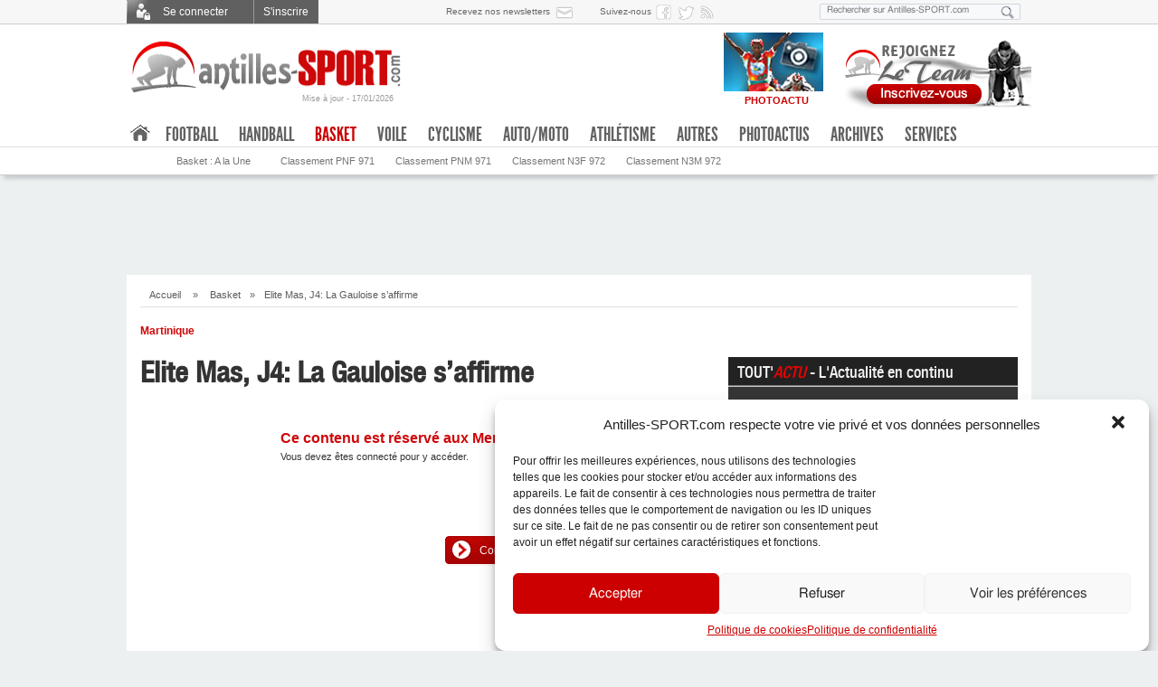

--- FILE ---
content_type: text/html; charset=UTF-8
request_url: https://www.antilles-sport.com/basket/elite-mas-j4-la-gauloise-saffirme_10242/
body_size: 22063
content:
<!DOCTYPE html>
<!--[if lt IE 7 ]>	<html class="ie ie6 no-js" lang="fr-FR"> <![endif]-->
<!--[if IE 7 ]>		<html class="ie ie7 no-js" lang="fr-FR"> <![endif]-->
<!--[if IE 8 ]>		<html class="ie ie8 no-js" lang="fr-FR"> <![endif]-->
<!--[if IE 9 ]>		<html class="ie ie9 no-js" lang="fr-FR"> <![endif]-->
<!--[if gt IE 9 ]>	<html class="ie no-js" lang="fr-FR"> <![endif]-->
<head>
<meta charset="utf-8" />

<meta name="description" content="Le journal sportif des Antilles-Guyane" />
<meta name="geo.placename" content="Fort-de-France, Martinique, France" />
<meta name="viewport" content="width=device-width, maximum-scale=1" /> 
<link rel="profile" href="http://gmpg.org/xfn/11" />
<link rel="stylesheet" type="text/css" href="https://static.antilles-sport.com/css/1/styles/main.20170215.css" />
<link rel="stylesheet" id="genericons-css"  href="https://static.antilles-sport.com/css/1/styles/genericons/genericons.css" type="text/css" media="all" />
<link rel="alternate" type="application/rss+xml" title="RSS 2.0" href="https://www.antilles-sport.com/feed/" />
<link rel="dns-prefetch" href="https://static.antilles-sport.com">

		<!-- All in One SEO 4.4.8 - aioseo.com -->
		<title>Elite Mas, J4: La Gauloise s’affirme - Antilles-SPORT.com</title>
		<meta name="description" content="La Gauloise de Trinité poursuit son bon début de saison. Les Trinitéens s’imposent pour la 3ème fois en 3 rencontres. Cette fois face au Golden Lion, la Gauloise remporte une victoire qui lui permet de rester au contact des équipes foyalaises en tête du classement.RésultatsUSAC / US Ducossaise : 85-67, le 16/10Intrépide / CS Vauclinois" />
		<meta name="robots" content="max-image-preview:large" />
		<link rel="canonical" href="https://www.antilles-sport.com/basket/elite-mas-j4-la-gauloise-saffirme_10242/" />
		<meta name="generator" content="All in One SEO (AIOSEO) 4.4.8" />
		<meta property="og:locale" content="fr_FR" />
		<meta property="og:site_name" content="Antilles-SPORT.com - Le journal sportif des Antillles-Guyane" />
		<meta property="og:type" content="article" />
		<meta property="og:title" content="Elite Mas, J4: La Gauloise s’affirme - Antilles-SPORT.com" />
		<meta property="og:description" content="La Gauloise de Trinité poursuit son bon début de saison. Les Trinitéens s’imposent pour la 3ème fois en 3 rencontres. Cette fois face au Golden Lion, la Gauloise remporte une victoire qui lui permet de rester au contact des équipes foyalaises en tête du classement.RésultatsUSAC / US Ducossaise : 85-67, le 16/10Intrépide / CS Vauclinois" />
		<meta property="og:url" content="https://www.antilles-sport.com/basket/elite-mas-j4-la-gauloise-saffirme_10242/" />
		<meta property="article:published_time" content="2012-10-21T05:00:00+00:00" />
		<meta property="article:modified_time" content="2012-10-21T05:00:00+00:00" />
		<meta name="twitter:card" content="summary_large_image" />
		<meta name="twitter:title" content="Elite Mas, J4: La Gauloise s’affirme - Antilles-SPORT.com" />
		<meta name="twitter:description" content="La Gauloise de Trinité poursuit son bon début de saison. Les Trinitéens s’imposent pour la 3ème fois en 3 rencontres. Cette fois face au Golden Lion, la Gauloise remporte une victoire qui lui permet de rester au contact des équipes foyalaises en tête du classement.RésultatsUSAC / US Ducossaise : 85-67, le 16/10Intrépide / CS Vauclinois" />
		<script type="application/ld+json" class="aioseo-schema">
			{"@context":"https:\/\/schema.org","@graph":[{"@type":"BlogPosting","@id":"https:\/\/www.antilles-sport.com\/basket\/elite-mas-j4-la-gauloise-saffirme_10242\/#blogposting","name":"Elite Mas, J4: La Gauloise s\u2019affirme - Antilles-SPORT.com","headline":"Elite Mas, J4: La Gauloise s&rsquo;affirme","author":{"@id":"https:\/\/www.antilles-sport.com\/author\/ujc\/#author"},"publisher":{"@id":"https:\/\/www.antilles-sport.com\/#organization"},"datePublished":"2012-10-21T05:00:00-04:00","dateModified":"2012-10-21T05:00:00-04:00","inLanguage":"fr-FR","mainEntityOfPage":{"@id":"https:\/\/www.antilles-sport.com\/basket\/elite-mas-j4-la-gauloise-saffirme_10242\/#webpage"},"isPartOf":{"@id":"https:\/\/www.antilles-sport.com\/basket\/elite-mas-j4-la-gauloise-saffirme_10242\/#webpage"},"articleSection":"Basket"},{"@type":"BreadcrumbList","@id":"https:\/\/www.antilles-sport.com\/basket\/elite-mas-j4-la-gauloise-saffirme_10242\/#breadcrumblist","itemListElement":[{"@type":"ListItem","@id":"https:\/\/www.antilles-sport.com\/#listItem","position":1,"name":"Domicile","item":"https:\/\/www.antilles-sport.com\/","nextItem":"https:\/\/www.antilles-sport.com\/category\/basket\/#listItem"},{"@type":"ListItem","@id":"https:\/\/www.antilles-sport.com\/category\/basket\/#listItem","position":2,"name":"Basket","previousItem":"https:\/\/www.antilles-sport.com\/#listItem"}]},{"@type":"Organization","@id":"https:\/\/www.antilles-sport.com\/#organization","name":"Antilles-SPORT.com","url":"https:\/\/www.antilles-sport.com\/"},{"@type":"Person","@id":"https:\/\/www.antilles-sport.com\/author\/ujc\/#author","url":"https:\/\/www.antilles-sport.com\/author\/ujc\/","name":"ujc","image":{"@type":"ImageObject","@id":"https:\/\/www.antilles-sport.com\/basket\/elite-mas-j4-la-gauloise-saffirme_10242\/#authorImage","url":"https:\/\/secure.gravatar.com\/avatar\/d7c89a9835c5e998d0a46413bab97a50?s=96&d=https%3A%2F%2Fmedias.antilles-sport.com%2F1%2Favatars%2FasAvatarDefaut.png&r=g","width":96,"height":96,"caption":"ujc"}},{"@type":"WebPage","@id":"https:\/\/www.antilles-sport.com\/basket\/elite-mas-j4-la-gauloise-saffirme_10242\/#webpage","url":"https:\/\/www.antilles-sport.com\/basket\/elite-mas-j4-la-gauloise-saffirme_10242\/","name":"Elite Mas, J4: La Gauloise s\u2019affirme - Antilles-SPORT.com","description":"La Gauloise de Trinit\u00e9 poursuit son bon d\u00e9but de saison. Les Trinit\u00e9ens s\u2019imposent pour la 3\u00e8me fois en 3 rencontres. Cette fois face au Golden Lion, la Gauloise remporte une victoire qui lui permet de rester au contact des \u00e9quipes foyalaises en t\u00eate du classement.R\u00e9sultatsUSAC \/ US Ducossaise : 85-67, le 16\/10Intr\u00e9pide \/ CS Vauclinois","inLanguage":"fr-FR","isPartOf":{"@id":"https:\/\/www.antilles-sport.com\/#website"},"breadcrumb":{"@id":"https:\/\/www.antilles-sport.com\/basket\/elite-mas-j4-la-gauloise-saffirme_10242\/#breadcrumblist"},"author":{"@id":"https:\/\/www.antilles-sport.com\/author\/ujc\/#author"},"creator":{"@id":"https:\/\/www.antilles-sport.com\/author\/ujc\/#author"},"datePublished":"2012-10-21T05:00:00-04:00","dateModified":"2012-10-21T05:00:00-04:00"},{"@type":"WebSite","@id":"https:\/\/www.antilles-sport.com\/#website","url":"https:\/\/www.antilles-sport.com\/","name":"Antilles-SPORT.com","description":"Le journal sportif des Antillles-Guyane","inLanguage":"fr-FR","publisher":{"@id":"https:\/\/www.antilles-sport.com\/#organization"}}]}
		</script>
		<!-- All in One SEO -->

<link rel='dns-prefetch' href='//www.antilles-sport.com' />
<link rel='dns-prefetch' href='//s.w.org' />
<meta property="og:title" content="Elite Mas, J4: La Gauloise s&rsquo;affirme"/>
<meta property="og:description" content="L'actualité du sport en Martinique, Guadeloupe et Guyane sur Antilles-SPORT.com. Football, cyclisme, basket, handball et toutes les autres disciplines sportives." />
<meta property="og:type" content="article"/>
<meta property="og:url" content="https://www.antilles-sport.com/basket/elite-mas-j4-la-gauloise-saffirme_10242/"/>
<meta property="og:site_name" content="Antilles-SPORT.com"/>
<meta property="og:image" content="https://www.antilles-sport.com/1/logo_antillessport.png"/>
<meta property="og:image:width" content="600">
<meta property="og:image:height" content="402">
<meta property="fb:app_id" content="515886821793769" />
<link rel='stylesheet' id='wp-block-library-css'  href='https://www.antilles-sport.com/wp-includes/css/dist/block-library/style.min.css?ver=5.8.3' type='text/css' media='all' />
<style id='wp-block-library-inline-css' type='text/css'>
.has-text-align-justify{text-align:justify;}
</style>
<link rel='stylesheet' id='cmplz-general-css'  href='https://www.antilles-sport.com/inside/extensions/complianz-gdpr/assets/css/cookieblocker.min.css?ver=6.1.6.1' type='text/css' media='all' />
<link rel='stylesheet' id='wp-mcm-styles-css'  href='https://www.antilles-sport.com/inside/extensions/wp-media-category-management/css/wp-mcm-styles.css?ver=2.1.3.1' type='text/css' media='all' />
<link rel='stylesheet' id='social-logos-css'  href='https://www.antilles-sport.com/inside/extensions/jetpack/_inc/social-logos/social-logos.min.css?ver=1' type='text/css' media='all' />
<link rel="https://api.w.org/" href="https://www.antilles-sport.com/wp-json/" /><link rel="alternate" type="application/json" href="https://www.antilles-sport.com/wp-json/wp/v2/posts/10242" /><link rel="alternate" type="application/json+oembed" href="https://www.antilles-sport.com/wp-json/oembed/1.0/embed?url=https%3A%2F%2Fwww.antilles-sport.com%2Fbasket%2Felite-mas-j4-la-gauloise-saffirme_10242%2F" />
<link rel="alternate" type="text/xml+oembed" href="https://www.antilles-sport.com/wp-json/oembed/1.0/embed?url=https%3A%2F%2Fwww.antilles-sport.com%2Fbasket%2Felite-mas-j4-la-gauloise-saffirme_10242%2F&#038;format=xml" />
<style>.cmplz-hidden{display:none!important;}</style>

<!-- WPMobile.App -->
<meta name="theme-color" content="#d83722" />
<meta name="msapplication-navbutton-color" content="#d83722" />
<meta name="apple-mobile-web-app-status-bar-style" content="#d83722" />
<!-- / WPMobile.App -->

<style type='text/css'>img#wpstats{display:none}</style>    <style>
        @font-face {
		  font-family: 'Framework7 Icons';
		  font-style: normal;
		  font-weight: 400;
		  src: url("https://www.antilles-sport.com/inside/extensions/wpappninja/themes/wpmobileapp/includes/fonts/Framework7Icons-Regular.eot?2019");
		  src: local('Framework7 Icons'),
    		 local('Framework7Icons-Regular'),
    		 url("https://www.antilles-sport.com/inside/extensions/wpappninja/themes/wpmobileapp/includes/fonts/Framework7Icons-Regular.woff2?2019") format("woff2"),
    		 url("https://www.antilles-sport.com/inside/extensions/wpappninja/themes/wpmobileapp/includes/fonts/Framework7Icons-Regular.woff?2019") format("woff"),
    		 url("https://www.antilles-sport.com/inside/extensions/wpappninja/themes/wpmobileapp/includes/fonts/Framework7Icons-Regular.ttf?2019") format("truetype");
		}

		.f7-icons, .framework7-icons {
		  font-family: 'Framework7 Icons';
		  font-weight: normal;
		  font-style: normal;
		  font-size: 25px;
		  line-height: 1;
		  letter-spacing: normal;
		  text-transform: none;
		  display: inline-block;
		  white-space: nowrap;
		  word-wrap: normal;
		  direction: ltr;
		  -webkit-font-smoothing: antialiased;
		  text-rendering: optimizeLegibility;
		  -moz-osx-font-smoothing: grayscale;
		  -webkit-font-feature-settings: "liga";
		  -moz-font-feature-settings: "liga=1";
		  -moz-font-feature-settings: "liga";
		  font-feature-settings: "liga";
		}
    </style>
<script>try{window.webkit.messageHandlers.wpmobile.postMessage('resetbadge');} catch(err) {}</script>		<style type="text/css"></style>
		<script type="text/javascript"></script>
	<!-- ## NXS/OG ## --><!-- ## NXSOGTAGS ## --><!-- ## NXS/OG ## -->
<script type="text/javascript">(function(a,e){function f(){var d=0;if(e.body&&e.body.offsetWidth){d=e.body.offsetHeight}if(e.compatMode=="CSS1Compat"&&e.documentElement&&e.documentElement.offsetWidth){d=e.documentElement.offsetHeight}if(a.innerWidth&&a.innerHeight){d=a.innerHeight}return d}function b(g){var d=ot=0;if(g.offsetParent){do{d+=g.offsetLeft;ot+=g.offsetTop}while(g=g.offsetParent)}return{left:d,top:ot}}function c(){var l=e.querySelectorAll("[data-lazy-original]");var j=a.pageYOffset||e.documentElement.scrollTop||e.body.scrollTop;var d=f();for(var k=0;k<l.length;k++){var h=l[k];var g=b(h).top;if(g<(d+j)){h.src=h.getAttribute("data-lazy-original");h.removeAttribute("data-lazy-original")}}}if(a.addEventListener){a.addEventListener("DOMContentLoaded",c,false);a.addEventListener("scroll",c,false)}else{a.attachEvent("onload",c);a.attachEvent("onscroll",c)}})(window,document);</script><!-- Placez cette balise dans l'en-tête ou juste avant la balise de fermeture du corps de texte. -->
<script type="text/plain" data-service="google-analytics" data-category="statistics" src="https://apis.google.com/js/platform.js" async defer>{lang: 'fr'}</script>
</head>

<body>
<div id="fb-root"></div>
<script type="text/plain" data-service="facebook" data-category="marketing">(function(d, s, id) {var js, fjs = d.getElementsByTagName(s)[0]; if (d.getElementById(id)) return; js = d.createElement(s); js.id = id; js.src = "//connect.facebook.net/fr_FR/sdk.js#xfbml=1&version=v2.3&appId=515886821793769"; fjs.parentNode.insertBefore(js, fjs);}(document,'script','facebook-jssdk'));</script>

<div id="top_bar"><div class="top_bar_content"><ul id="services_abonnes">

<li><span class="cwCboxConnexion topConnecter"><strong></strong> Se connecter </span>
<div style="display:none"><div id="cwCboxConnect" >
<article class="pageAbContent Connect">
<div class="f_login">
<form class="clearfix" action="https://team.antilles-sport.com/se-connecter/" method="post">
<h3>Connectez-vous</h3>
<fieldset><div class="formRow"><label class="grey">Vos identifiants Antilles-SPORT :</label><br />
<input class="field" type="text" id="user_login1" name="log" placeholder="Identifiant ou e-mail" value="" size="23" /></div>
<div class="formRow"><input class="field" type="password" id="user_pass1" name="pwd" placeholder="Mot de passe" size="23" /></div>
<div class="formRow"><p class="tml-action-links"><a class="lost-pwd" href="https://team.antilles-sport.com/mot-de-passe-oublie/">Mot de passe oublié ?</a>
<input name="rememberme" id="rememberme1" type="checkbox" value="forever" />&nbsp;Se souvenir de moi ?</p></div>
<div class="formRow"><input type="hidden" name="action" value="log-in" />
<input class="buttonSubmit bt_login" type="submit" name="submit" value="Connexion" style="float:left" /><br />
<input type="hidden" name="redirect_to" value="https://www.antilles-sport.com/basket/elite-mas-j4-la-gauloise-saffirme_10242/"/>
</div></fieldset>
</form></div>
</article>

<nav class="navAbonnesContainer ConnectRegist"><h3>Pas encore membre ?</h3>
<p>Pour poster vos commentaires, suggérer un article, proposer un sondage ou encore participer à nos jeux-concours :<br>rejoignez <strong>Le TEAM Antilles-SPORT.com</strong><br></p><div class="logoTeamASPCBig"></div><ul class="tml-action-links"><li><a href="https://team.antilles-sport.com/inscription/">S'inscrire</a></li></ul>
</nav>

<div class="clearfix"></div>
<section class="accountFacebook"><h3>Vous avez un compte Facebook ?</h3>
Utilisez votre compte Facebook pour faciliter <strong>votre inscription</strong> sur Antilles-SPORT.com,<br />ou pour <strong>vous connecter</strong> si votre compte Facebook est déjà associé à votre compte Antilles-SPORT.
<span class="fbLoginButton">
<a onclick="FB.login(function(resp){ if (resp.authResponse)jfb_js_login_callback(); }, {scope:'', auth_type:'rerequest'});" href="javascript:void(0);">&nbsp;</a>
</span>
</section>
</div></div>
</li>
<li><a class="lost-pwd topRegister" href="https://team.antilles-sport.com/inscription/"> S'inscrire </a></li>
</ul>
<ul id="services_tools">
<li><span>Recevez nos newsletters</span><a class="topRS newsletter" href="https://team.antilles-sport.com/newsletter/" title="Abonnez-vous &agrave; la newsletter d'Antilles-SPORT"> </a></li>
<li><span>Suivez-nous </span><a class="topRS facebook" href="https://www.facebook.com/antilleSPORT/" title="Suivez-nous sur Facebook" target="_blank"> </a></li>
<li><a class="topRS twitter" href="https://twitter.com/antillessport" title="Suivez-nous sur Twitter" target="_blank"> </a></li>
<!--<li><a class="topRS google" href="https://plus.google.com/+Antillessportcom/posts/" title="Suivez-nous sur Google+" target="_blank"> </a></li>-->
<li><a class="topRS fluxrss" href="https://www.antilles-sport.com/flux-rss/" title="Flux RSS"> </a></li>
</ul>
<ul id="services_search">
<li><form role="search" method="get" action="https://www.antilles-sport.com">
<fieldset id="searchingHead"><p><input type="search" name="s" placeholder="Rechercher sur Antilles-SPORT.com" />
<button type="submit" title="Lancer la recherche">&nbsp;&nbsp;</button></p></fieldset>
</form></li>
</ul>
</div></div>
<header id="header" class="accueil bgShadow1">
	<div class="global">
<section id="headerLogo"><a href="https://www.antilles-sport.com/" title="L'actualité sportive des Antilles-Guyane"><img src="https://static.antilles-sport.com/css/1/styles/default/logo-antilles-sport.png" alt="Antilles-SPORT.com" width="308" height="57" /></a>
	<a class="date_maj" href="https://www.antilles-sport.com/toutactu/" title="Suivez l'actualité sportive en continu sur Antilles-SPORT.com">Mise à jour - 17/01/2026</a></section><section id="headerSearch"><a href="https://team.antilles-sport.com/inscription/" title="Devenez membre du Team Antilles-SPORT"><img src="https://static.antilles-sport.com/css/1/styles/default/pubTeamHeader.png" width="220" height="85" alt="Rejoignez le Team Antilles-SPORT" /></a>
	</section><section id="headerFlash"><div class="headerFlashBloc"><a href="https://www.antilles-sport.com/photoactus/" title="Antilles-SPORT.com - Le Sport en Images"><div class="headerFlashPicto diapoactu"></div><img src="https://medias.antilles-sport.com/1/images-jpg/HeaderFlash-diapoactu-2.jpg" alt="PhotoActus - Le Sport en Photos" width="110" height="85" /><div class="headerFlashLegend">PHOTOACTU</div></a></div></section></div></header><div class="clearfix"></div><nav id="navMainEnvelope" class="accueil bgShadow1"><div id="navMainContainer" class="accueil">
<ul class="navMain" style="position:relative">
<li class="menHome"><a title="La Une" href="https://www.antilles-sport.com/">.</a>
<ul class="sub-menu">
<li><a title="Page d’accueil" href="https://www.antilles-sport.com/">A la Une</a></li>
<li><a href="https://www.antilles-sport.com/toutactu/">Tout’Actu</a></li>
<li><a href="https://www.antilles-sport.com/sondages/">Sondages</a></li>
<li><a href="https://www.antilles-sport.com/blogs/">Blogs</a></li>
<li><a target="_blank" href="https://www.facebook.com/antilleSPORT/">Facebook</a></li>
<li><a target="_blank" href="https://twitter.com/antillessport">Twitter</a></li>
<li><a href="https://www.antilles-sport.com/flux-rss/">Flux RSS</a></li>
<li><a href="https://www.antilles-sport.com/services/">Services</a></li>
</ul>
</li>
<li class="menFootball"><a class="navFirstFoot" href="https://www.antilles-sport.com/football/">Football</a><div id="subNav-football" class="navWindows bgGradient3" style="display: none;">
<div>
<ul>

<li class="mq" style="height: auto;">
<dl>
<dt><span>R1 Martinique</span></dt>
<dd><a href="https://www.antilles-sport.com/football/r1-972/resultats/" title="Résultats R1 972">Résultats R1 972</a></dd>
<dd><a href="https://www.antilles-sport.com/football/r1-972/calendrier/" title="Calendrier R1 972">Calendrier R1 972</a></dd>
<dd><a href="https://www.antilles-sport.com/football/r1-972/classement/" title="Classement R1 972">Classement R1 972</a></dd>
</dl>
<dl class="last">
<dt><span>R2 Martinique</span></dt>
<dd><a href="https://www.antilles-sport.com/football/r2a/resultats/" title="Résultats R2 Groupe A 972">Résultats R2 GPE A</a></dd>
<dd><a href="https://www.antilles-sport.com/football/r2a/classement/" title="Classement R2 Groupe A 972">Classement R2 GPE A</a></dd>
<dd><a href="https://www.antilles-sport.com/football/r2b/resultats/" title="Résultats R2 Groupe B 972">Résultats R2 GPE B</a></dd>
<dd><a href="https://www.antilles-sport.com/football/r2b/classement/" title="Classement R2 Groupe B 972">Classement R2 GPE B</a></dd>
</dl>
</li>

<li class="gp" style="height: auto;">
<dl class="last">
<dt><span>R1 Guadeloupe</span></dt>
<dd><a href="https://www.antilles-sport.com/football/r1-971/resultats/" title="Résultats R1 971">Résultats R1 971</a></dd>
<dd><a href="https://www.antilles-sport.com/football/r1-971/calendrier/" title="Calendrier R1 971">Calendrier R1 971</a></dd>
<dd><a href="https://www.antilles-sport.com/football/r1-971/classement/" title="Classement R1 971">Classement R1 971</a></dd>
</dl>
</li>

<li class="gn" style="height: auto;">
<dl class="last">
<dt><span>R1 Guyane</span></dt>
<dd><a href="https://www.antilles-sport.com/football/r1-973/resultats/" title="Résultats R1 973">Résultats</a></dd>
<dd><a href="https://www.antilles-sport.com/football/r1-973/calendrier/" title="Calendrier R1 973">Calendrier</a></dd>
<dd><a href="https://www.antilles-sport.com/football/r1-973/classement/" title="Classement R1 973">Classement R1 973</a></dd>
<dd><a href="https://www.antilles-sport.com/football/r1-973/2018-2019/classements/22e-journee/" title="Classement R1 973 2018-2019">Saison 2018-2019</a></dd>
</dl>
</li>
</ul>
</div><!-- col1 -->
<div class="navUneDis" style="height: auto;">
<div><ol><li><span>À la une</span><h2><a href="https://www.antilles-sport.com/football/le-club-franciscain-termine-3e-a-trinidad_40885/" title="Le Club Franciscain termine 3e à Trinidad">Le Club Franciscain termine 3e à Trinidad</a></h2><a href="https://www.antilles-sport.com/football/le-club-franciscain-termine-3e-a-trinidad_40885/" title="Le Club Franciscain termine 3e à Trinidad" class="imageTopUne"><img src="[data-uri]" data-lazy-original="https://medias.antilles-sport.com/1/photos/2025/08/le-club-franciscain-termine-3e-a-trinidad/club-franciscain_cfu2025-3-145x105.jpg" alt="club franciscain_cfu2025-3" width="145" height="105" /><noscript><img src="https://medias.antilles-sport.com/1/photos/2025/08/le-club-franciscain-termine-3e-a-trinidad/club-franciscain_cfu2025-3-145x105.jpg" alt="club franciscain_cfu2025-3" width="145" height="105" /></noscript><p>La Coupe de la Caraïbe des clubs champions de la Caraïbe s&rsquo;est achevée ce dimanche 3 août à Trinidad et Tobago avec la finale et le match de clas</p></a></li></ol></div>
</div><!-- col2 -->
</div>

<ul class="sub-menu">
<li style="margin-left:0"><a href="https://www.antilles-sport.com/football/r1-971/resultats/">Rslt R1 971</a></li>
<li><a href="https://www.antilles-sport.com/football/r1-972/resultats/">Rslt R1 972</a></li>
<li><a href="https://www.antilles-sport.com/football/r1-972/classement/">Clt R1 972</a></li>
<li><a href="https://www.antilles-sport.com/football/r2a/resultats/">Rslt R2A 972</a></li>
<li><a href="https://www.antilles-sport.com/football/r2a/classement/">Clt R2A 972</a></li>
<li><a href="https://www.antilles-sport.com/football/r2b/resultats/">Rslt R2B 972</a></li>
<li><a href="https://www.antilles-sport.com/football/r2b/classement/">Clt R2B 972</a></li>
<li><a href="https://www.antilles-sport.com/football/r1-973/resultats/">Rslt R1 973</a></li>
</ul>
</li><!-- / FOOTBALL -->

<li class="menHandball"><a class="navFirstHandball" href="https://www.antilles-sport.com/handball/">Handball</a><div id="subNav-handball" class="navWindows bgGradient3" style="display: none;">
<div>
<ul>
<!--
<li class="gp" style="height: auto;">
<dl>
<dt><span>Prénat. M. Guadeloupe</span></dt>
<dd><a href="/handball/drm-971/resultats/" title="Résultats Prénationale Excellence Masculine 971">Résultats</a></dd>
<dd><a href="/handball/drm-971/calendrier/" title="Calendrier Prénationale Excellence Masculine 971">Calendrier</a></dd>
<dd><a href="/handball/drm-971/classement/" title="Classements Prénationale Excellence Masculine 971">Classements</a></dd>
</dl>
<dl class="last">
<dt><span>Prénat. F. Guadeloupe</span></dt>
<dd><a href="/handball/drf-971/resultats/" title="Résultats Prénationale Excellence Féminine 971">Résultats</a></dd>
<dd><a href="/handball/drf-971/calendrier/" title="Calendrier Prénationale Excellence Féminine 971">Calendrier</a></dd>
<dd><a href="/handball/drf-971/classement/" title="Classements Prénationale Excellence Féminine 971">Classements</a></dd>
</dl>
</li>
<li class="mq" style="height: auto;">
<dl>
<dt><span>Prénat. M. Martinique</span></dt>
<dd><a href="/handball/pm-972/resultats/" title="Résultats Prénationale Masculine 972">Résultats</a></dd>
<dd><a href="/handball/pm-972/calendrier/" title="Calendrier Prénationale Masculine 972">Calendrier</a></dd>
<dd><a href="/handball/pm-972/classement/" title="Classements Prénationale Masculine 972">Classements</a></dd>
</dl>
<dl class="last">
<dt><span>Prénat. F. Martinique</span></dt>
<dd><a href="/handball/pf-972/resultats/" title="Résultats Prénationale Féminine 972">Résultats</a></dd>
<dd><a href="/handball/pf-972/calendrier/" title="Calendrier Prénationale Féminine 972">Calendrier</a></dd>
<dd><a href="/handball/pf-972/classement/" title="Classements Prénationale Féminine 972">Classements</a></dd>
</dl>
</li>
<li class="gn" style="height: auto;">
<dl>
<dt><span>Exc. Rég. M. Guyane</span></dt>
<dd><a href="/handball/erm-973/resultats/" title="Résultats Excellence Régionale Masculine 973">Résultats</a></dd>
<dd><a href="/handball/erm-973/calendrier/" title="Calendrier Excellence Régionale Masculine 973">Calendrier</a></dd>
<dd><a href="/handball/erm-973/classement/" title="Classements Excellence Régionale Masculine 973">Classements</a></dd>
</dl>
</li>
-->
<li class="mq" style="height: auto;">
<dl>
<dt><span>Prénationale F. Mque</span></dt>
<dd><a href="https://www.antilles-sport.com/handball/pf-972/resultats/" title="Résultats Prénationale Féminine 972">Résultats</a></dd>
<dd><a href="https://www.antilles-sport.com/handball/pf-972/calendrier/" title="Calendrier Prénationale Féminine 972">Calendrier</a></dd>
<dd><a href="https://www.antilles-sport.com/handball/pf-972/classement/" title="Classements Prénationale Féminine 972">Classements</a></dd>
</dl>
<dl class="last">
<dt><span>Prénationale M. Mque</span></dt>
<dd><a href="https://www.antilles-sport.com/handball/pm-972/resultats/" title="Résultats Prénationale Masculine 972">Résultats</a></dd>
<dd><a href="https://www.antilles-sport.com/handball/pm-972/calendrier/" title="Calendrier Prénationale Masculine 972">Calendrier</a></dd>
<dd><a href="https://www.antilles-sport.com/handball/pm-972/classement/" title="Classements Prénationale Masculine 972">Classements</a></dd>
</dl>
</li>
<!--
<li class="mq" style="height: auto;">
<dl>
<dt><span>Nvelle Prénat. F. Mque - Poule A</span></dt>
<dd><a href="/handball/nfpfa-972/resultats/" title="Résultats Prénationale Masculine 972">Résultats</a></dd>
<dd><a href="/handball/nfpfa-972/calendrier/" title="Calendrier Prénationale Masculine 972">Calendrier</a></dd>
<dd><a href="/handball/nfpfa-972/classement/" title="Classements Prénationale Masculine 972">Classements</a></dd>
</dl>
<dl class="last">
<dt><span>Nvelle Prénat. F. Mque - Poule A</span></dt>
<dd><a href="/handball/nfpfb-972/resultats/" title="Résultats Prénationale Féminine 972">Résultats</a></dd>
<dd><a href="/handball/nfpfb-972/calendrier/" title="Calendrier Prénationale Féminine 972">Calendrier</a></dd>
<dd><a href="/handball/nfpfb-972/classement/" title="Classements Prénationale Féminine 972">Classements</a></dd>
</dl>
</li>
-->
</ul>
</div><!-- col1 -->
<div class="navUneDis" style="height: auto;">
<div><ol><li><span>À la une</span><h2><a href="https://www.antilles-sport.com/handball/les-antilles-sont-vice-champions-de-france_40757/" title="Les Antilles sont vice-champions de France">Les Antilles sont vice-champions de France</a></h2><a href="https://www.antilles-sport.com/handball/les-antilles-sont-vice-champions-de-france_40757/" title="Les Antilles sont vice-champions de France" class="imageTopUne"><img src="[data-uri]" data-lazy-original="https://medias.antilles-sport.com/1/photos/2025/06/les-antilles-sont-vice-champions-de-france/championnat-france-N2F2025_MEG-145x105.jpg" alt="championnat france N2F2025_MEG" width="145" height="105" /><noscript><img src="https://medias.antilles-sport.com/1/photos/2025/06/les-antilles-sont-vice-champions-de-france/championnat-france-N2F2025_MEG-145x105.jpg" alt="championnat france N2F2025_MEG" width="145" height="105" /></noscript><p>Les finales des championnats de France de Nationales se sont disputées ce samedi 14 juin à Créteil.</p></a></li></ol></div>
</div><!-- col2 -->
</div><!-- SUB-NAV HANDBALL -->
<ul class="sub-menu">
<li><a href="https://www.antilles-sport.com/handball/">Handball : A la Une</a></li>
<!--
<li><a href="/handball/drf-971/classement/" title="Classement Prénationale  Ex. Féminine Guadeloupe">Classement PEF 971</a></li>
<li><a href="/handball/drm-971/classement/" title="Classement Prénationale  Ex. Masculine Guadeloupe">Classement PEM 971</a></li>
<li><a href="/handball/pf-972/classement/" title="Classement Prénationale Féminine Martinique">Classement PF 972</a></li>
<li><a href="/handball/pm-972/classement/" title="Classement Prénationale Masculine Martinique">Classement PM 972</a></li>
<li><a href="/handball/erm-973/classement/" title="Classement Excellence Régionale Masculine Guyane">Classement ERM 973</a></li>
<li><a href="/handball/nfpfa-972/classement/" title="Classement Nouvelle Formule Prénat. Fém. Mque - Poule A">Classement NFPF-A 972</a></li>
<li><a href="/handball/nfpfb-972/classement/" title="Classement Nouvelle Formule Prénat. Fém. Mque - Poule B">Classement NFPF-B 972</a></li>
-->
<li><a href="https://www.antilles-sport.com/handball/pf-972/classement/" title="Prénationale Féminine Mque">Classement Prénat. F. 972</a></li>
<li><a href="https://www.antilles-sport.com/handball/pm-972/classement/" title="Prénationale Masculine Mque">Classement Prénat. M. 972</a></li>
</ul>
</li>
<li class="menBasket current"><span class="navFirstBasket">Basket</span><div id="subNav-basket" class="navWindows bgGradient3" style="display: none;">
<div>
<ul>
<li class="gp" style="height: auto;">
<dl>
<dt><span>Pré Nat. F. Guadeloupe</span></dt>
<dd><a href="https://www.antilles-sport.com/basket/bpnf-971/resultats/" title="Résultats Pré Nationale Féminine 971">Résultats</a></dd>
<dd><a href="https://www.antilles-sport.com/basket/bpnf-971/calendrier/" title="Calendrier Pré Nationale Féminine 971">Calendrier</a></dd>
<dd><a href="https://www.antilles-sport.com/basket/bpnf-971/classement/" title="Classements Pré Nationale Féminine 971">Classements</a></dd>
</dl>
<dl class="last">
<dt><span>Pré Nat. M. Guadeloupe</span></dt>
<dd><a href="https://www.antilles-sport.com/basket/bpnm-971/resultats/" title="Résultats Pré Nationale Masculine 971">Résultats</a></dd>
<dd><a href="https://www.antilles-sport.com/basket/bpnm-971/calendrier/" title="Calendrier Pré Nationale Masculine 971">Calendrier</a></dd>
<dd><a href="https://www.antilles-sport.com/basket/bpnm-971/classement/" title="Classements Pré Nationale Masculine 971">Classements</a></dd>
</dl>
</li>
<li class="mq" style="height: auto;">
<dl>
<dt><span>Nat. 3 F. Martinique</span></dt>
<dd><a href="https://www.antilles-sport.com/basket/n3f-972/resultats/" title="Résultats Nationale 3 Féminine 972">Résultats</a></dd>
<dd><a href="https://www.antilles-sport.com/basket/n3f-972/calendrier/" title="Calendrier Nationale 3 Féminine 972">Calendrier</a></dd>
<dd><a href="https://www.antilles-sport.com/basket/n3f-972/classement/" title="Classement Nationale 3 Féminine 972">Classements</a></dd>
</dl>
<dl class="last">
<dt><span>Nat 3 M. Martinique</span></dt>
<dd><a href="https://www.antilles-sport.com/basket/n3m-972/resultats/" title="Résultats Nationale 3 Masculine 972">Résultats</a></dd>
<dd><a href="https://www.antilles-sport.com/basket/n3m-972/calendrier/" title="Calendrier Nationale 3 Masculine 972">Calendrier</a></dd>
<dd><a href="https://www.antilles-sport.com/basket/n3m-972/classement/" title="Classements Nationale 3 Masculine 972">Classements</a></dd>
</dl>
</li>
</ul>
</div><!-- col1 -->
<div class="navUneDis" style="height: auto;">
<div><ol><li><span>À la une</span><h2><a href="https://www.antilles-sport.com/basket/le-cosma-ne-decroche-pas-le-titre-en-nationale-3_40752/" title="Le Cosma ne décroche pas le titre en Nationale 3">Le Cosma ne décroche pas le titre en Nationale 3</a></h2><a href="https://www.antilles-sport.com/basket/le-cosma-ne-decroche-pas-le-titre-en-nationale-3_40752/" title="Le Cosma ne décroche pas le titre en Nationale 3" class="imageTopUne"><img src="[data-uri]" data-lazy-original="https://medias.antilles-sport.com/1/photos/2025/06/le-cosma-ne-decroche-pas-le-titre-en-nationale-3/Cos-Maroni-vice-champions-2025-NM3-145x105.jpg" alt="Cos Maroni vice champions 2025 NM3" width="145" height="105" /><noscript><img src="https://medias.antilles-sport.com/1/photos/2025/06/le-cosma-ne-decroche-pas-le-titre-en-nationale-3/Cos-Maroni-vice-champions-2025-NM3-145x105.jpg" alt="Cos Maroni vice champions 2025 NM3" width="145" height="105" /></noscript><p>Les Guyanais du Cosma ont perdu leur historique finale du championnat de France de Nationale 3 ce lundi 9 juin à l&rsquo;Athletica d&rsquo;Eaubonne (Val d&rsquo;Oise).</p></a></li></ol></div>
</div><!-- col2 -->
</div><!-- SUB-NAV BASKET -->
<ul class="sub-menu">
<li><a href="https://www.antilles-sport.com/basket/">Basket : A la Une</a></li>
<li><a href="https://www.antilles-sport.com/basket/bpnf-971/classement/" title="Classement Pré Nationale Féminine Guadeloupe">Classement PNF 971</a></li>
<li><a href="https://www.antilles-sport.com/basket/bpnm-971/classement/" title="Classement Pré Nationale Masculine Guadeloupe">Classement PNM 971</a></li>
<li><a href="https://www.antilles-sport.com/basket/n3f-972/classement/" title="Classement Nationale 3 Féminine Martinique">Classement N3F 972</a></li>
<li><a href="https://www.antilles-sport.com/basket/n3m-972/classement/" title="Classement Nationale 3 Masculine Martinique">Classement N3M 972</a></li>
</ul>
</li>
<li class="menVoiles"><a class="navFirstVoiles" href="https://www.antilles-sport.com/voiles/">Voile</a><div id="subNav-voiles" class="navWindows bgGradient3" style="display: none;">
<div>
<ul>
<li class="mq" style="height: auto;">
<dl><dt><a href="https://www.antilles-sport.com/voiles/yoles/" title="Yoles Rondes">Yoles Rondes</a></dt><dd></dd></dl>
<dl class="last"><dt><a href="https://www.antilles-sport.com/voiles/gommiers/" title="Gommiers">Gommiers</a></dt><dd></dd></dl>
</li>
<li class="gp" style="height: auto;">
<dl class="last">
<dt><a href="https://www.antilles-sport.com/voiles/tgvt/" title="Tour des Yoles">T.G.V.T.</a></dt>
<dd><a href="https://www.antilles-sport.com/voiles/tgvt/tgvt-leleveur-annonce-la-couleur_20442/" title="Parcours 2016">Parcours</a></dd>
<dd><a href="https://www.antilles-sport.com/voiles/tgvt/hugo-thelier-remporte-le-16e-tgvt_24964/" title="Classement 2017">Classement</a></dd>
</dl>
</li>
<li class="mq" style="height: auto;">
<dl class="last">
<dt><a href="https://www.antilles-sport.com/voiles/yoles/tr-yoles/" title="Tour des Yoles">Tour des Yoles</a></dt>
<dd><a href="https://www.antilles-sport.com/voiles/yoles/tr-yoles/la-cote-caraibe-des-yoles_27558/" title="Parcours 2018">Parcours</a></dd>
<dd><a href="https://www.antilles-sport.com/voiles/yoles/tr-yoles/tr-mque-le-sacre-annonce-dufr-chanflor_27706/" title="Classement 2018">Classements</a></dd>
</dl>
</li>
</ul>
</div><!-- col1 -->
<div class="navUneDis" style="height: auto;">
<div><ol><li><span>À la une</span><h2><a href="https://www.antilles-sport.com/voiles/yoles/tr-yoles/marc-daniel-labourg-rejoint-le-cercle-des-patrons-vainqueurs-du-tour-des-yoles_40892/" title="Marc-Daniel Labourg rejoint le cercle des patrons vainqueurs du tour des yoles">Marc-Daniel Labourg rejoint le cercle des patrons vainqueurs du tour des yoles</a></h2><a href="https://www.antilles-sport.com/voiles/yoles/tr-yoles/marc-daniel-labourg-rejoint-le-cercle-des-patrons-vainqueurs-du-tour-des-yoles_40892/" title="Marc-Daniel Labourg rejoint le cercle des patrons vainqueurs du tour des yoles" class="imageTopUne"><img src="[data-uri]" data-lazy-original="https://medias.antilles-sport.com/1/photos/2025/08/marc-daniel-labourg-rejoint-le-cercle-des-patrons-vainqueurs-du-tour-des-yoles/Tour-des-yoles-2025_marc-daniel-labourg-2-145x105.jpg?v=1754449468" alt="Tour des yoles 2025_marc-daniel labourg (2)" width="145" height="105" /><noscript><img src="https://medias.antilles-sport.com/1/photos/2025/08/marc-daniel-labourg-rejoint-le-cercle-des-patrons-vainqueurs-du-tour-des-yoles/Tour-des-yoles-2025_marc-daniel-labourg-2-145x105.jpg?v=1754449468" alt="Tour des yoles 2025_marc-daniel labourg (2)" width="145" height="105" /></noscript><p>UFR / Chanflor a remporte dimanche 3 août au Diamant la 39ème édition du tour de Martinique des yoles rondes.</p></a></li></ol></div>
</div><!-- col2 -->
</div><!-- SUB-NAV VOILES -->
<ul class="sub-menu">
<li><a href="https://www.antilles-sport.com/voiles/">Voile : A la Une</a></li>
<li><a href="https://www.antilles-sport.com/voiles/gommiers/">Gommiers</a></li>
<li><a href="https://www.antilles-sport.com/voiles/yoles/">Yoles Rondes</a></li>
<li><a href="https://www.antilles-sport.com/voiles/yoles/tr-yoles/">Tour des Yoles</a></li>
<li><a href="https://www.antilles-sport.com/voiles/tgvt/">T.G.V.T</a></li>
</ul>
</li><!-- NAV VOILES -->
<li class="menCyclisme"><a class="navFirstCyclisme" href="https://www.antilles-sport.com/cyclisme/">Cyclisme</a><div id="subNav-cyclisme" class="navWindows bgGradient3" style="display: none;">
<div>
<ul>
<li class="gp" style="height: auto;">
<dl class="last">
<dt><a href="https://www.antilles-sport.com/cyclisme/tr-gpe/" title="Tour de Guadeloupe">Tour de Guadeloupe</a></dt>
<dd><a href="https://www.antilles-sport.com/agenda/tour-cycliste-de-la-guadeloupe/" title="Parcours 2018">Parcours 2018</a></dd>
<dd><a href="https://www.antilles-sport.com/cyclisme/tr-gpe/tr-gpe-la-3eme-couronne-de-boris-carene_27783/" title="Classements 2018">Classement 2018</a></dd>
</dl>
</li>
<li class="mq" style="height: auto;">
<dl class="last">
<dt><a href="https://www.antilles-sport.com/cyclisme/tr-mqe/" title="Tour de Martinique">Tour de Martinique</a></dt>
<dd><a href="https://www.antilles-sport.com/cyclisme/tr-mqe/tr-mque-moins-de-kilometres-au-programme_27396/" title="Parcours 2018">Parcours 2018</a></dd>
<dd><a href="https://www.antilles-sport.com/cyclisme/tr-mqe/tr-mque-cest-le-tour-de-stanislas_27485/" title="Classement 2018">Classement 2018</a></dd>
</dl>
</li>
<li class="gn" style="height: auto;">
<dl class="last">
<dt><a href="https://www.antilles-sport.com/cyclisme/tr-gne/" title="Tour de Guyane">Tour de Guyane</a></dt>
<dd><a href="https://www.antilles-sport.com/agenda/tour-cycliste-de-guyane-2/" title="Parcours 2018">Parcours 2018</a></dd>
<dd><a href="https://www.antilles-sport.com/cyclisme/tr-gne/tr-guy-lebreton-gagne-au-terme-dun-final-fou_28036/" title="Classement 2018">Classement 2018</a></dd>
</dl>
</li>
</ul>
</div><!-- col1 -->
<div class="navUneDis" style="height: auto;"><div><ol><li>
<span>À la une</span><h2><a href="https://www.antilles-sport.com/cyclisme/tr-gpe/tr-gpe-la-colombie-remporte-un-2e-tour-consecutif-avec-andres-ardila_40912/" title="Tr Gpe : La Colombie remporte un 2e tour consécutif avec Andrès Ardila">Tr Gpe : La Colombie remporte un 2e tour consécutif avec Andrès Ardila</a></h2><a href="https://www.antilles-sport.com/cyclisme/tr-gpe/tr-gpe-la-colombie-remporte-un-2e-tour-consecutif-avec-andres-ardila_40912/" title="Tr Gpe : La Colombie remporte un 2e tour consécutif avec Andrès Ardila" class="imageTopUne"><img src="[data-uri]" data-lazy-original="https://medias.antilles-sport.com/1/photos/2025/08/tr-gpe-la-colombie-remporte-un-2e-tour-consecutif-avec-andres-ardila/tour-de-guadeloupe-2025-podium-final-145x105.jpg" alt="tour de guadeloupe 2025-podium final" width="145" height="105" /><noscript><img src="https://medias.antilles-sport.com/1/photos/2025/08/tr-gpe-la-colombie-remporte-un-2e-tour-consecutif-avec-andres-ardila/tour-de-guadeloupe-2025-podium-final-145x105.jpg" alt="tour de guadeloupe 2025-podium final" width="145" height="105" /></noscript><p>La 9e et dernière étape du tour cycliste de Guadeloupe a livré son verdict ce dimanche 10 août à Baie-Mahault.</p></a></li></ol></div></div><!-- col2 -->
</div><!-- SUB-NAV CYCLISME -->
<ul class="sub-menu">
<li><a href="https://www.antilles-sport.com/cyclisme/">Cyclisme : A la Une</a></li>
<li><a href="https://www.antilles-sport.com/cyclisme/tr-gpe/">Tour de Guadeloupe</a></li>
<li><a href="https://www.antilles-sport.com/cyclisme/tr-mqe/">Tour de Martinique</a></li>
<li><a href="https://www.antilles-sport.com/cyclisme/tr-gne/">Tour de Guyane</a></li>
</ul>
</li><!-- NAV CYCLISME -->
<li><a href="https://www.antilles-sport.com/automoto/">Auto/Moto</a></li>
<li><a href="https://www.antilles-sport.com/athletisme/">Athlétisme</a></li>
<!-- SUB-NAV AUTRES -->
<!-- <li</li> -->
<li class="menAutres"><a class="navFirstAutres" href="https://www.antilles-sport.com/autres/">Autres</a><div id="subNav-autres" class="navWindows bgGradient3" style="display: none;">
<div>
<ul>
<li class="gp" style="height: auto;"><dl><dt><a href="https://www.antilles-sport.com/autres/arts-martiaux/" title="Arts Martiaux">Arts Martiaux</a></dt><dd></dd></dl>
<dl><dt><a href="https://www.antilles-sport.com/autres/motonautisme/" title="Motonautisme">Motonautisme</a></dt><dd></dd></dl>
<dl class="last"><dt><a href="https://www.antilles-sport.com/autres/natation/" title="Natation">Natation</a></dt><dd></dd></dl></li>
<li class="gp" style="height: auto;"><dl><dt><a href="https://www.antilles-sport.com/autres/rugby/" title="Rugby">Rugby</a></dt><dd></dd></dl>
<dl><dt><a href="https://www.antilles-sport.com/autres/tennis/" title="Tennis">Tennis</a></dt><dd></dd></dl>
<dl class="last"><dt><a href="https://www.antilles-sport.com/autres/t-d-table/" title="Tennis de table">Tennis de table</a></dt><dd></dd></dl></li>
<li class="gp" style="height: auto;"><dl class="last"><dt><a href="https://www.antilles-sport.com/autres/volley/" title="Volley">Volley</a></dt><dd></dd></dl></li>
</ul>
</div><!-- col1 -->
<div class="navUneDis" style="height: auto;">
<div><ol><li><span>À la une</span><h2><a href="https://www.antilles-sport.com/autres/de-nouveaux-vainqueur-sur-le-trail-la-dkale_40789/" title="De nouveaux vainqueurs sur le trail La D&rsquo;Kalé">De nouveaux vainqueurs sur le trail La D&rsquo;Kalé</a></h2><a href="https://www.antilles-sport.com/autres/de-nouveaux-vainqueur-sur-le-trail-la-dkale_40789/" title="De nouveaux vainqueurs sur le trail La D&rsquo;Kalé" class="imageTopUne"><img src="[data-uri]" data-lazy-original="https://medias.antilles-sport.com/1/photos/2025/07/de-nouveaux-vainqueur-sur-le-trail-la-dkale/la-dkale-2025-1-145x105.jpg?v=1751890601" alt="la dkalé 2025 (1)" width="145" height="105" /><noscript><img src="https://medias.antilles-sport.com/1/photos/2025/07/de-nouveaux-vainqueur-sur-le-trail-la-dkale/la-dkale-2025-1-145x105.jpg?v=1751890601" alt="la dkalé 2025 (1)" width="145" height="105" /></noscript><p>Laura Clerice, Margaux Baptiste, Jordan-Lloyd Berne et Jaimy Gros-Adenet remportent les 2 parcours du trail La D&rsquo;Kalé organisé ce dimanche 6 juillet</p></a></li></ol></div>
</div><!-- col2 -->
</div><!-- SUB-NAV AUTRES -->
<ul class="sub-menu">
<li><a href="https://www.antilles-sport.com/autres/">Autres Sports : A la Une</a></li>
<li><a href="https://www.antilles-sport.com/autres/arts-martiaux/">Arts Martiaux</a></li>
<li><a href="https://www.antilles-sport.com/autres/motonautisme/">Motonautisme</a></li>
<li><a href="https://www.antilles-sport.com/autres/natation/">Natation</a></li>
<li><a href="https://www.antilles-sport.com/autres/rugby/">Rugby</a></li>
<li><a href="https://www.antilles-sport.com/autres/tennis/">Tennis</a></li>
<li><a href="https://www.antilles-sport.com/autres/t-d-table/">Tennis de table</a></li>
<li><a href="https://www.antilles-sport.com/autres/volley/">Volley</a></li>
</ul>
</li><!-- NAV AUTRES -->
<li class="menPhotosActu"><a href="https://www.antilles-sport.com/photoactus/">PhotoActus</a></li>
<li class="menArchives"><a href="https://www.antilles-sport.com/archives/">Archives</a></li>
<li class="menServices"><a href="https://www.antilles-sport.com/services/">Services</a>
<ul class="sub-menu">
<li><a href="https://www.antilles-sport.com/agenda/">Agenda</a></li>
<li><a href="https://www.antilles-sport.com/clubs/">Annuaire des Clubs</a></li>
<li><a href="https://www.antilles-sport.com/ligues/">Annuaire des Ligues</a></li>
<li><a href="https://www.antilles-sport.com/fiches_clubs/">Fiches des Clubs</a></li>
<li><a href="https://www.antilles-sport.com/fiches_ligues/">Fiches des Ligues</a></li>
</ul>
</li>
</ul></div></nav>

<!-- ::::::: ENVELOPPE PRINCIPALE DU CONTENU ::::::: -->
<div id="habillage">

<!-- ::::::: PUB MEGABAN 1 ::::::: -->
<section class="PubMegaBanner">
<div id='c6419_0_1' class='sam-pro-container sam-pro-ad' data-spc='' style='display:flex; justify-content: center; flex-direction: row;'></div></section><section class="global single bgShadow1">
	<nav id="bcrum"><a href="https://www.antilles-sport.com">Accueil</a> <span class="bcrumDelimeter">&raquo;</span> <a href="https://www.antilles-sport.com/basket/">Basket</a><span class="bcrumDelimeter">&raquo;</span>Elite Mas, J4: La Gauloise s&rsquo;affirme</nav>
	<div class="corps">
	<article class="containerPost">
	<header>
	<div id="surTitre"><h5>Martinique</h5><h4></h4></div>
	<h1>Elite Mas, J4: La Gauloise s&rsquo;affirme</h1>
	</header>
	<div id="contentPost">
	<article class="pageAbContent"><header><figure class="abPictoPassword"></figure><h5>Ce contenu est réservé aux Membres Pro du Team.</h5>Vous devez êtes connecté pour y accéder.</header></article>
	<div class="clearfix"></div>
	<span class="buttonSubmit bt_login must_logged_submit cwCboxConnexion"><a href="" alt="Connexion" title="Connexion">Connexion / Inscription</a></span>
	<div class="clearfix"></div>
	<nav id="articlePrecSuiv">
	<a class="Precedent" href="https://www.antilles-sport.com/football/cpe-fce-letoile-retrouvera-levolucas_10247/" title="Cpe Fce: L&rsquo;Etoile retrouvera l&rsquo;Evolucas"><strong></strong><small>Article pr&eacute;c&eacute;dent</small><br />Cpe Fce: L&rsquo;Etoile retrouvera l&rsquo;Evolucas ...</a>
	<a class="Suivant" href="https://www.antilles-sport.com/handball/sen-masc-j5-lintrepide-poursuit_10235/" title="Sen Masc, J5: L&rsquo;Intrépide poursuit"><strong></strong><small>Article suivant</small><br />Sen Masc, J5: L&rsquo;Intrépide poursuit ...</a>
	</nav>
	</div>
	<div class='yarpp yarpp-related yarpp-related-website yarpp-template-yarpp-template-cwthumbnails'>
<div class="clearfix"></div>
<div class="a-lire-aussi-horizontal"><h1>A lire aussi ...</h1><article class="moreUne"><figure><a href="https://www.antilles-sport.com/basket/elite-masc-j5-la-gauloise-a-la-peine_14543/" title="Elite Masc, J5: La Gauloise à la peine"><img src="[data-uri]" data-lazy-original="https://medias.antilles-sport.com/1/images-jpg/defaut-basket-Une-bis-1.jpg" alt="Elite Masc, J5: La Gauloise à la peine" width="200" height="134" /><noscript><img src="https://medias.antilles-sport.com/1/images-jpg/defaut-basket-Une-bis-1.jpg" alt="Elite Masc, J5: La Gauloise à la peine" width="200" height="134" /></noscript><span class="catUne">Basket</span></a><figcaption><h2><a href="https://www.antilles-sport.com/basket/elite-masc-j5-la-gauloise-a-la-peine_14543/" title="Elite Masc, J5: La Gauloise à la peine">Elite Masc, J5: La Gauloise à la peine</a></h2></figcaption></figure></article><article class="moreUne"><figure><a href="https://www.antilles-sport.com/basket/elite-mas-j9-la-gauloise-saffirme_10137/" title="Elite Mas, J9: La Gauloise s&rsquo;affirme"><img src="[data-uri]" data-lazy-original="https://medias.antilles-sport.com/1/images-jpg/defaut-basket-Une-bis-2.jpg" alt="Elite Mas, J9: La Gauloise s&rsquo;affirme" width="200" height="134" /><noscript><img src="https://medias.antilles-sport.com/1/images-jpg/defaut-basket-Une-bis-2.jpg" alt="Elite Mas, J9: La Gauloise s&rsquo;affirme" width="200" height="134" /></noscript><span class="catUne">Basket</span></a><figcaption><h2><a href="https://www.antilles-sport.com/basket/elite-mas-j9-la-gauloise-saffirme_10137/" title="Elite Mas, J9: La Gauloise s&rsquo;affirme">Elite Mas, J9: La Gauloise s&rsquo;affirme</a></h2></figcaption></figure></article><article class="moreUne"><figure><a href="https://www.antilles-sport.com/basket/elite-mas-j2-la-gauloise-parmi-les-foyalais_10282/" title="Elite Mas, J2: La Gauloise parmi les Foyalais"><img src="[data-uri]" data-lazy-original="https://medias.antilles-sport.com/1/images-jpg/defaut-basket-Une-bis-1.jpg" alt="Elite Mas, J2: La Gauloise parmi les Foyalais" width="200" height="134" /><noscript><img src="https://medias.antilles-sport.com/1/images-jpg/defaut-basket-Une-bis-1.jpg" alt="Elite Mas, J2: La Gauloise parmi les Foyalais" width="200" height="134" /></noscript><span class="catUne">Basket</span></a><figcaption><h2><a href="https://www.antilles-sport.com/basket/elite-mas-j2-la-gauloise-parmi-les-foyalais_10282/" title="Elite Mas, J2: La Gauloise parmi les Foyalais">Elite Mas, J2: La Gauloise parmi les Foyalais</a></h2></figcaption></figure></article></div>
</div>
</article>
	</div>
	<aside class="sidebar"><section id="sam_pro_place_widget-10" class="blocAside sam_pro_place_widget"><div id='c6725_0_2' class='sam-pro-container sam-pro-ad' data-spc='1' style='display:flex; justify-content: center; flex-direction: row;'></div></section>
<section class="blocAside containerFlashActu bgGradient3"><div class="blocAsideTitle">TOUT'<span style="color:#E00;font-style:italic">ACTU</span> - L'Actualité en continu</div><div class="container_flash_news"><div id="flash_news"><ol id="pta_1"><li><a href="https://www.antilles-sport.com/basket/le-cosma-ne-decroche-pas-le-titre-en-nationale-3_40752/" title="Le Cosma ne décroche pas le titre en Nationale 3"><p class="blocAsideItem"><strong>Basket</strong>&nbsp;&nbsp;Le Cosma ne décroche pas le titre en Nationale 3</p></a></li><li><a href="https://www.antilles-sport.com/basket/le-cosma-se-hisse-en-finale-de-nationale-3_40735/" title="Le Cosma se hisse en finale de Nationale 3 !"><p class="blocAsideItem"><strong>Basket</strong>&nbsp;&nbsp;Le Cosma se hisse en finale de Nationale 3 !</p></a></li><li><a href="https://www.antilles-sport.com/basket/tag-les-sinnamariennes-et-les-pointe-noiriens-sont-toujours-la_40723/" title="TAG : Les Sinnamariennes et les Pointe-Noiriens sont toujours là"><p class="blocAsideItem"><strong>Basket</strong>&nbsp;&nbsp;TAG : Les Sinnamariennes et les Pointe-Noiriens sont toujours là</p></a></li><li><a href="https://www.antilles-sport.com/basket/cpe-mque-laigle-noir-et-le-golden-star-au-sommet_40023/" title="Cpe Mque : L&rsquo;Aigle Noir et le Golden Star au sommet"><p class="blocAsideItem"><strong>Basket</strong>&nbsp;&nbsp;Cpe Mque : L&rsquo;Aigle Noir et le Golden Star au sommet</p></a></li><li><a href="https://www.antilles-sport.com/basket/n3-le-golden-star-au-pied-du-podium_39986/" title="N3 : Le Golden Star au pied du podium"><p class="blocAsideItem"><strong>Basket</strong>&nbsp;&nbsp;N3 : Le Golden Star au pied du podium</p></a></li><li><a href="https://www.antilles-sport.com/basket/cpe-mque-les-gros-mornaises-sortent-les-championnes-et-filent-en-finale_39984/" title="Cpe Mque : Les Gros-Mornaises sortent les championnes et filent en finale"><p class="blocAsideItem"><strong>Basket</strong>&nbsp;&nbsp;Cpe Mque : Les Gros-Mornaises sortent les championnes et filent en finale</p></a></li><li><a href="https://www.antilles-sport.com/basket/n3-pas-de-finale-pour-les-goldenistes_39979/" title="N3 : Pas de finale pour les Goldénistes"><p class="blocAsideItem"><strong>Basket</strong>&nbsp;&nbsp;N3 : Pas de finale pour les Goldénistes</p></a></li><li><a href="https://www.antilles-sport.com/basket/n3-le-golden-star-en-demi-finale-la-mjca-eliminee_39974/" title="N3 : Le Golden Star en demi-finale, la MJCA éliminée"><p class="blocAsideItem"><strong>Basket</strong>&nbsp;&nbsp;N3 : Le Golden Star en demi-finale, la MJCA éliminée</p></a></li></ol><ol id="pta_2"><li><a href="https://www.antilles-sport.com/basket/tag-les-abymiennes-sacrees-a-domicile_39851/" title="TAG : Les Abymiennes sacrées à domicile"><p class="blocAsideItem"><strong>Basket</strong>&nbsp;&nbsp;TAG : Les Abymiennes sacrées à domicile</p></a></li><li><a href="https://www.antilles-sport.com/basket/tag-le-golden-star-est-champion-antilles-guyane_39840/" title="TAG : Le Golden Star est champion Antilles-Guyane !"><p class="blocAsideItem"><strong>Basket</strong>&nbsp;&nbsp;TAG : Le Golden Star est champion Antilles-Guyane !</p></a></li><li><a href="https://www.antilles-sport.com/basket/tag-la-mjca-en-balade-et-le-golden-star-heroique_39826/" title="TAG : La MJCA en balade et le Golden Star héroïque"><p class="blocAsideItem"><strong>Basket</strong>&nbsp;&nbsp;TAG : La MJCA en balade et le Golden Star héroïque</p></a></li><li><a href="https://www.antilles-sport.com/basket/baie-mahault-accueille-la-fete-du-basket-antillo-guyanais_39819/" title="Baie-Mahault accueille la fête du basket antillo-guyanais"><p class="blocAsideItem"><strong>Basket</strong>&nbsp;&nbsp;Baie-Mahault accueille la fête du basket antillo-guyanais</p></a></li><li><a href="https://www.antilles-sport.com/basket/poffs-la-rage-de-vaincre-saleenne_39801/" title="POffs : La rage de vaincre saléenne"><p class="blocAsideItem"><strong>Basket</strong>&nbsp;&nbsp;POffs : La rage de vaincre saléenne</p></a></li><li><a href="https://www.antilles-sport.com/basket/poffs-leclair-arrache-le-match-dappui_39794/" title="POffs : L&rsquo;Eclair arrache le match d&rsquo;appui"><p class="blocAsideItem"><strong>Basket</strong>&nbsp;&nbsp;POffs : L&rsquo;Eclair arrache le match d&rsquo;appui</p></a></li><li><a href="https://www.antilles-sport.com/basket/poffs-le-golden-star-est-champion-laigle-noir-prend-lavantage_39789/" title="POffs : Le Golden Star est champion, l&rsquo;Aigle Noir prend l&rsquo;avantage"><p class="blocAsideItem"><strong>Basket</strong>&nbsp;&nbsp;POffs : Le Golden Star est champion, l&rsquo;Aigle Noir prend l&rsquo;avantage</p></a></li><li><a href="https://www.antilles-sport.com/basket/poffs-laigle-noir-egalise-le-golden-star-confirme_39768/" title="POffs : L&rsquo;Aigle Noir égalise, le Golden Star confirme"><p class="blocAsideItem"><strong>Basket</strong>&nbsp;&nbsp;POffs : L&rsquo;Aigle Noir égalise, le Golden Star confirme</p></a></li></ol><ol id="pta_3"><li><a href="https://www.antilles-sport.com/basket/poffs-saleennes-et-goldenistes-remportent-la-1ere-manche_39758/" title="POffs : Saléennes et Goldénistes remportent la 1ère manche"><p class="blocAsideItem"><strong>Basket</strong>&nbsp;&nbsp;POffs : Saléennes et Goldénistes remportent la 1ère manche</p></a></li><li><a href="https://www.antilles-sport.com/basket/poffs-quels-seront-le-champions-2024_39747/" title="POffs : Quels seront les champions 2024 ?"><p class="blocAsideItem"><strong>Basket</strong>&nbsp;&nbsp;POffs : Quels seront les champions 2024 ?</p></a></li><li><a href="https://www.antilles-sport.com/basket/poffs-les-finalistes-sont-connus-2_39716/" title="POffs : Les finalistes sont connus"><p class="blocAsideItem"><strong>Basket</strong>&nbsp;&nbsp;POffs : Les finalistes sont connus</p></a></li><li><a href="https://www.antilles-sport.com/basket/poffs-debut-des-play-offs_39706/" title="POffs : Début des play-offs"><p class="blocAsideItem"><strong>Basket</strong>&nbsp;&nbsp;POffs : Début des play-offs</p></a></li><li><a href="https://www.antilles-sport.com/basket/les-guyanais-remportent-le-1e-tour-de-la-phase-finale-de-la-zone-ag_39303/" title="Les Guyanais remportent le 1e tour de la phase finale de la zone AG"><p class="blocAsideItem"><strong>Basket</strong>&nbsp;&nbsp;Les Guyanais remportent le 1e tour de la phase finale de la zone AG</p></a></li><li><a href="https://www.antilles-sport.com/basket/laigle-noir-et-lusac-iront-en-guyane_39295/" title="L&rsquo;Aigle Noir et l&rsquo;USAC iront en Guyane"><p class="blocAsideItem"><strong>Basket</strong>&nbsp;&nbsp;L&rsquo;Aigle Noir et l&rsquo;USAC iront en Guyane</p></a></li><li><a href="https://www.antilles-sport.com/basket/un-hommage-sportif-et-chaleureux-a-oriane_39156/" title="Un hommage sportif et chaleureux à Oriane"><p class="blocAsideItem"><strong>Basket</strong>&nbsp;&nbsp;Un hommage sportif et chaleureux à Oriane</p></a></li><li><a href="https://www.antilles-sport.com/basket/un-hommage-rendu-a-oriane-joseph-francois_39113/" title="Un hommage rendu à Oriane JOSEPH-FRANCOIS"><p class="blocAsideItem"><strong>Basket</strong>&nbsp;&nbsp;Un hommage rendu à Oriane JOSEPH-FRANCOIS</p></a></li></ol><ol id="pta_4"><li><a href="https://www.antilles-sport.com/basket/cpe-mque-double-double-pour-le-golden-star_38283/" title="Cpe Mque : Double double pour le Golden Star"><p class="blocAsideItem"><strong>Basket</strong>&nbsp;&nbsp;Cpe Mque : Double double pour le Golden Star</p></a></li><li><a href="https://www.antilles-sport.com/basket/cpe-mque-les-finalistes-sont-connus-4_38279/" title="Cpe Mque : Les finalistes sont connus"><p class="blocAsideItem"><strong>Basket</strong>&nbsp;&nbsp;Cpe Mque : Les finalistes sont connus</p></a></li><li><a href="https://www.antilles-sport.com/basket/c-maledon-une-petite-revanche_38132/" title="C.Maledon : « Une petite revanche »"><p class="blocAsideItem"><strong>Basket</strong>&nbsp;&nbsp;C.Maledon : « Une petite revanche »</p></a></li><li><a href="https://www.antilles-sport.com/basket/g-cayol-nous-avions-a-coeur-de-gagner_38130/" title="G.Cayol : « Nous avions à cœur de gagner »"><p class="blocAsideItem"><strong>Basket</strong>&nbsp;&nbsp;G.Cayol : « Nous avions à cœur de gagner »</p></a></li><li><a href="https://www.antilles-sport.com/basket/tag-la-mjca-et-lasc-tours-montent-sur-la-2e-marche-du-podium_38089/" title="TAG : La MJCA et l&rsquo;ASC Tours montent sur la 2e marche du podium"><p class="blocAsideItem"><strong>Basket</strong>&nbsp;&nbsp;TAG : La MJCA et l&rsquo;ASC Tours montent sur la 2e marche du podium</p></a></li><li><a href="https://www.antilles-sport.com/basket/tag-le-sport-guyanais-et-ledo-sont-champions_38068/" title="TAG : Le Sport Guyanais et l&rsquo;EDO sont champions"><p class="blocAsideItem"><strong>Basket</strong>&nbsp;&nbsp;TAG : Le Sport Guyanais et l&rsquo;EDO sont champions</p></a></li><li><a href="https://www.antilles-sport.com/basket/tag-guyanaises-et-guadeloupeens-assomment-le-golden-star_38065/" title="TAG : Guyanaises et Guadeloupéens assomment le Golden Star"><p class="blocAsideItem"><strong>Basket</strong>&nbsp;&nbsp;TAG : Guyanaises et Guadeloupéens assomment le Golden Star</p></a></li><li><a href="https://www.antilles-sport.com/basket/programme-du-guymargua-2023_38052/" title="Programme du GuyMarGua 2023"><p class="blocAsideItem"><strong>Basket</strong>&nbsp;&nbsp;Programme du GuyMarGua 2023</p></a></li></ol><ol id="pta_5"><li><a href="https://www.antilles-sport.com/basket/poffs-le-golden-star-conserve-son-titre_38006/" title="POffs : Le Golden Star conserve son titre"><p class="blocAsideItem"><strong>Basket</strong>&nbsp;&nbsp;POffs : Le Golden Star conserve son titre</p></a></li><li><a href="https://www.antilles-sport.com/basket/poffs-le-golden-star-gagne-la-finale-aller_37980/" title="POffs : Le Golden Star gagne la finale aller"><p class="blocAsideItem"><strong>Basket</strong>&nbsp;&nbsp;POffs : Le Golden Star gagne la finale aller</p></a></li><li><a href="https://www.antilles-sport.com/basket/poffs-la-gauloise-rejoint-le-golden-star-en-finale_37956/" title="POffs : La Gauloise rejoint le Golden Star en finale"><p class="blocAsideItem"><strong>Basket</strong>&nbsp;&nbsp;POffs : La Gauloise rejoint le Golden Star en finale</p></a></li><li><a href="https://www.antilles-sport.com/basket/poffs-la-ligue-fait-machine-arriere_37944/" title="POffs : La ligue fait machine arrière"><p class="blocAsideItem"><strong>Basket</strong>&nbsp;&nbsp;POffs : La ligue fait machine arrière</p></a></li><li><a href="https://www.antilles-sport.com/basket/poffs-triste-spectacle-la-finale-na-pas-eu-lieu_37939/" title="POffs : Triste spectacle, la finale n&rsquo;a pas eu lieu"><p class="blocAsideItem"><strong>Basket</strong>&nbsp;&nbsp;POffs : Triste spectacle, la finale n&rsquo;a pas eu lieu</p></a></li><li><a href="https://www.antilles-sport.com/basket/poffs-la-finale-feminine-debute-ce-mardi_37936/" title="POffs : La finale féminine débute ce mardi"><p class="blocAsideItem"><strong>Basket</strong>&nbsp;&nbsp;POffs : La finale féminine débute ce mardi</p></a></li><li><a href="https://www.antilles-sport.com/basket/poffs-coup-de-massue-sur-le-basket-martiniquais_37933/" title="POffs : Coup de massue sur le basket martiniquais"><p class="blocAsideItem"><strong>Basket</strong>&nbsp;&nbsp;POffs : Coup de massue sur le basket martiniquais</p></a></li><li><a href="https://www.antilles-sport.com/basket/poffs-les-equipes-du-golden-star-en-finale_37921/" title="POffs : Les équipes du Golden Star en finale"><p class="blocAsideItem"><strong>Basket</strong>&nbsp;&nbsp;POffs : Les équipes du Golden Star en finale</p></a></li></ol></div></div><hr class="bgBlack"><div class="flashNav"><a class="buttonMore" href="https://www.antilles-sport.com/toutactu/" title="Le Tout'ACTU"><strong>&nbsp;</strong>TOUTE L'ACTU ...</a><span class="page_num current">1</span><span class="page_num">2</span><span class="page_num">3</span><span class="page_num">4</span><span class="page_num">5</span></div></section><section class="blocAside containerLesPlus">
	<header class="blocAsideTitle">Articles <span style="color:#CF0609;">LES PLUS ...</span></header>
	<ul>
	<li><a href="#contentMostViewed">+ Vus</a></li><li><a href="#contentMostCommented">+ Commentés</a></li>
	</ul>
	<ol id="contentMostViewed">
	</ol>
	<ol id="contentMostCommented">
	</ol>
	</section>
	<section class="blocAside containerReSociaux">
	<a class="facebook" href="https://www.facebook.com/antilleSPORT/" target="_blank">Suivez-nous sur Facebook</a><a class="twitter" href="https://www.twitter.com/antillessport" target="_blank">Suivez-nous sur Twitter</a></section><div class="clearfix"></div><section class="blocAside containerFlashActu bgGradient3"><div class="blocAsideTitle">Photo<span style="color:#E00">ACTUS</span> - L'Actualité en images</div><div class="container_flash_news PAS"><figure id="bloc_diapo300_full"><a href="https://www.antilles-sport.com/photoactus/images-du-tchimbe-raid-2024/" title="Images du Tchimbe Raid 2024"><img src="[data-uri]" data-lazy-original="https://medias.antilles-sport.com/1/photoactus/2024/05/images-du-tchimbe-raid-2024/tchimbe-raid-2024-1-200x134.jpg" alt="tchimbe raid 2024 (1)" width="200" height="134" /><noscript><img src="https://medias.antilles-sport.com/1/photoactus/2024/05/images-du-tchimbe-raid-2024/tchimbe-raid-2024-1-200x134.jpg" alt="tchimbe raid 2024 (1)" width="200" height="134" /></noscript></a><figcaption>Images du Tchimbe Raid 2024</figcaption></figure></div><div class="container_flash_news PAS small"><figure class="bloc_diapo300_small"><a href="https://www.antilles-sport.com/photoactus/images-du-tchimbe-raid-2024/" title="Images du Tchimbe Raid 2024"><img src="[data-uri]" data-lazy-original="https://medias.antilles-sport.com/1/photoactus/2024/05/images-du-tchimbe-raid-2024/tchimbe-raid-2024-1-90x65.jpg" alt="tchimbe raid 2024 (1)" width="90" height="65" /><noscript><img src="https://medias.antilles-sport.com/1/photoactus/2024/05/images-du-tchimbe-raid-2024/tchimbe-raid-2024-1-90x65.jpg" alt="tchimbe raid 2024 (1)" width="90" height="65" /></noscript></a></figure><figure class="bloc_diapo300_small"><a href="https://www.antilles-sport.com/photoactus/une-poule-des-as-pleine-demotions/" title="Une Poule des As pleine d&rsquo;émotions !"><img src="[data-uri]" data-lazy-original="https://medias.antilles-sport.com/1/photoactus/2024/05/une-poule-des-as-pleine-demotions/poule-des-as-2024_emotions-1-90x65.jpg" alt="poule des as 2024_émotions (1)" width="90" height="65" /><noscript><img src="https://medias.antilles-sport.com/1/photoactus/2024/05/une-poule-des-as-pleine-demotions/poule-des-as-2024_emotions-1-90x65.jpg" alt="poule des as 2024_émotions (1)" width="90" height="65" /></noscript></a></figure><figure class="bloc_diapo300_small"><a href="https://www.antilles-sport.com/photoactus/images-de-la-woulib-113-x-trem/" title="Images de la Woulib 113 X-Trem"><img src="[data-uri]" data-lazy-original="https://medias.antilles-sport.com/1/photoactus/2024/03/images-de-la-woulib-113-x-trem/woulib-2024-1-90x65.jpg" alt="woulib 2024 (1)" width="90" height="65" /><noscript><img src="https://medias.antilles-sport.com/1/photoactus/2024/03/images-de-la-woulib-113-x-trem/woulib-2024-1-90x65.jpg" alt="woulib 2024 (1)" width="90" height="65" /></noscript></a></figure></div><hr class="bgBlack"><div class="flashNav"><a href="https://www.antilles-sport.com/photoactus/" class="buttonMore" style="width:195px"><strong> </strong>TOUS LES PHOTOACTUS</a></div></section><span class="separateur"></span><figure class="containerPave"><div id='c9034_0_5' class='sam-pro-container sam-pro-ad' data-spc='' style='display:flex; justify-content: center; flex-direction: row;'></div><figcaption>PUBLICITE</figcaption></figure><div class="separateur"></div></aside>
	</section>
	<div class="clearfix"></div>
	<div class="clearfix"></div>
<section id="footerIntro" class="bgGradient2">
<section id="footerIntroPub"><a href="https://team.antilles-sport.com/inscription">
<img src="[data-uri]" data-lazy-original="https://static.antilles-sport.com/css/1/styles/default/pubTeamFooter.png" alt="Rejoignez le Team Antilles-SPORT" width="640" height="110" />
<noscript><img src="https://static.antilles-sport.com/css/1/styles/default/pubTeamFooter.png" alt="Rejoignez le Team Antilles-SPORT" width="640" height="110" /></noscript>
</a></section>
<section id="footerSearch" role="search" class="bgGradient3 bgShadow2"><form role="search" method="get" action="https://www.antilles-sport.com">
	<fieldset>
	<input type="search" id="s" name="s" placeholder="Rechercher..." />
	<button type="submit" title="Lancer la recherche">Rechercher</button>
	</fieldset>
	<a class="buttonMore" href="https://www.antilles-sport.com/recherche/" title="Recherche avec filtre sur la date, la discipline ..."><strong>&nbsp;</strong>Recherche avancée</a>
	<div class="clearfix"></div>
	</form>
	</section>
</section>

<footer id="footer" class="bgGradient3 bgShadow1">
<section id="footerLastNews">
<h3>A la Une en ce moment</h3>
<ul><li><strong>Football</strong> - <a href="https://www.antilles-sport.com/football/le-club-franciscain-termine-3e-a-trinidad_40885/" title="Le Club Franciscain termine 3e à Trinidad">Le Club Franciscain termine 3e à Trinidad</a> - <a href="https://www.antilles-sport.com/football/pas-de-finale-ni-de-coupe-de-la-concacaf-pour-le-club-franciscain_40859/" title="Pas de finale ni de Coupe de la Concacaf pour le Club Franciscain">Pas de finale ni de Coupe de la Concacaf pour le Club Franciscain</a> - <a href="https://www.antilles-sport.com/football/le-club-franciscain-en-demi-finale-de-la-coupe-de-la-caraibe_40843/" title="Le Club Franciscain en demi-finale de la Coupe de la Caraïbe">Le Club Franciscain en demi-finale de la Coupe de la Caraïbe</a></li>
<li><strong>Handball</strong> - <a href="https://www.antilles-sport.com/handball/les-antilles-sont-vice-champions-de-france_40757/" title="Les Antilles sont vice-champions de France">Les Antilles sont vice-champions de France</a> - <a href="https://www.antilles-sport.com/handball/finalites-ultramarines-le-meg-de-martinique-et-la-jtr-de-guadeloupe-vice-champions_40754/" title="Finalités ultramarines : Le MEG de Martinique et la JTR de Guadeloupe, vice-champions !">Finalités ultramarines : Le MEG de Martinique et la JTR de Guadeloupe, vice-champions !</a> - <a href="https://www.antilles-sport.com/handball/finalites-ultramarines-la-competition-est-lancee_40750/" title="Finalités Ultramarines : La compétition est lancée">Finalités Ultramarines : La compétition est lancée</a></li>
<li><strong>Basket</strong> - <a href="https://www.antilles-sport.com/basket/le-cosma-ne-decroche-pas-le-titre-en-nationale-3_40752/" title="Le Cosma ne décroche pas le titre en Nationale 3">Le Cosma ne décroche pas le titre en Nationale 3</a> - <a href="https://www.antilles-sport.com/basket/le-cosma-se-hisse-en-finale-de-nationale-3_40735/" title="Le Cosma se hisse en finale de Nationale 3 !">Le Cosma se hisse en finale de Nationale 3 !</a> - <a href="https://www.antilles-sport.com/basket/tag-les-sinnamariennes-et-les-pointe-noiriens-sont-toujours-la_40723/" title="TAG : Les Sinnamariennes et les Pointe-Noiriens sont toujours là">TAG : Les Sinnamariennes et les Pointe-Noiriens sont toujours là</a></li>
<li><strong>Voiles</strong> - <a href="https://www.antilles-sport.com/voiles/marc-daniel-labourg-rejoint-le-cercle-des-patrons-vainqueurs-du-tour-des-yoles_40892/" title="Marc-Daniel Labourg rejoint le cercle des patrons vainqueurs du tour des yoles">Marc-Daniel Labourg rejoint le cercle des patrons vainqueurs du tour des yoles</a> - <a href="https://www.antilles-sport.com/voiles/tr-mque-ufr-chanflor-gagne-dans-la-confusion_40873/" title="Tr Mque : UFR / Chanflor gagne dans la confusion">Tr Mque : UFR / Chanflor gagne dans la confusion</a> - <a href="https://www.antilles-sport.com/voiles/tr-mque-a-qui-le-joyau-ce-dimanche-au-diamant_40861/" title="Tr Mque : A qui le joyau ce dimanche au Diamant ?">Tr Mque : A qui le joyau ce dimanche au Diamant ?</a></li>
<li><strong>Cyclisme</strong> - <a href="https://www.antilles-sport.com/cyclisme/tr-gpe/tr-gpe-la-colombie-remporte-un-2e-tour-consecutif-avec-andres-ardila_40912/" title="Tr Gpe : La Colombie remporte un 2e tour consécutif avec Andrès Ardila">Tr Gpe : La Colombie remporte un 2e tour consécutif avec Andrès Ardila</a> - <a href="https://www.antilles-sport.com/cyclisme/tr-gpe/tr-gpe-le-maillot-jaune-est-imperial-a-saint-louis_40906/" title="Tr Gpe : Le maillot jaune est impérial à Saint-Louis">Tr Gpe : Le maillot jaune est impérial à Saint-Louis</a> - <a href="https://www.antilles-sport.com/cyclisme/tr-gpe/tr-gpe-la-colombie-dompte-la-montagne_40900/" title="Tr Gpe : La Colombie dompte la montagne">Tr Gpe : La Colombie dompte la montagne</a></li>
<li><strong>Auto/Moto</strong> - <a href="https://www.antilles-sport.com/automoto/simon-jean-joseph-retrouve-sa-couronne-au-mrt_40165/" title="Simon Jean-Joseph retrouve sa couronne au MRT">Simon Jean-Joseph retrouve sa couronne au MRT</a> - <a href="https://www.antilles-sport.com/automoto/lequipage-negre-gerard-remporte-le-9e-rallye-du-pays-marie-galante_38677/" title="L’équipage Nègre – Gérard remporte le 9e rallye du Pays Marie-Galante">L’équipage Nègre – Gérard remporte le 9e rallye du Pays Marie-Galante</a> - <a href="https://www.antilles-sport.com/automoto/steeven-orosemane-soffre-un-2eme-mrt_38439/" title="Steeven Orosemane s&rsquo;offre un 2ème MRT !">Steeven Orosemane s&rsquo;offre un 2ème MRT !</a></li>
<li><strong>Athlétisme</strong> - <a href="https://www.antilles-sport.com/athletisme/alexe-deau-decroche-son-1er-titre-de-championne-de-france-elite_40866/" title="Alexe Deau décroche son 1er titre de championne de France élite">Alexe Deau décroche son 1er titre de championne de France élite</a> - <a href="https://www.antilles-sport.com/athletisme/un-semi-marathon-sous-le-signe-de-la-chaleur-et-du-succes-populaire_40555/" title="Un semi marathon sous le signe de la chaleur et du succès populaire">Un semi marathon sous le signe de la chaleur et du succès populaire</a> - <a href="https://www.antilles-sport.com/athletisme/le-golden-star-remporte-son-5k_40518/" title="Le Golden Star remporte son 5k">Le Golden Star remporte son 5k</a></li>
<li><strong>Autres Sports</strong> - <a href="https://www.antilles-sport.com/autres/de-nouveaux-vainqueur-sur-le-trail-la-dkale_40789/" title="De nouveaux vainqueurs sur le trail La D&rsquo;Kalé">De nouveaux vainqueurs sur le trail La D&rsquo;Kalé</a> - <a href="https://www.antilles-sport.com/autres/trois-nouveaux-et-un-habitue-au-palmares-du-trail-des-tresors_40727/" title="Trois nouveaux et un habitué au palmarès du Trail des Trésors">Trois nouveaux et un habitué au palmarès du Trail des Trésors</a> - <a href="https://www.antilles-sport.com/autres/cpe-mque-le-good-luck-a-lhonneur_40716/" title="Cpe Mque : Le Good-Luck à l&rsquo;honneur">Cpe Mque : Le Good-Luck à l&rsquo;honneur</a></li>
<li><strong>PhotoActu</strong> - <a href="https://www.antilles-sport.com/photoactus/images-du-tchimbe-raid-2024/" title="Images du Tchimbe Raid 2024">Images du Tchimbe Raid 2024</a> - <a href="https://www.antilles-sport.com/photoactus/une-poule-des-as-pleine-demotions/" title="Une Poule des As pleine d&rsquo;émotions !">Une Poule des As pleine d&rsquo;émotions !</a> - <a href="https://www.antilles-sport.com/photoactus/images-de-la-woulib-113-x-trem/" title="Images de la Woulib 113 X-Trem">Images de la Woulib 113 X-Trem</a></li>
</ul>
</section>
<section id="footerRubriques" class="bgGradient1 bgShadow2">
<ul><li><a href="https://www.antilles-sport.com/services/">SERVICES</a></li>
<li><a href="https://www.antilles-sport.com/agenda/">AGENDA</a></li>
<li><a href="https://team.antilles-sport.com/newsletter/">NEWSLETTER</a></li>
<li><a href="https://www.antilles-sport.com/sondages/">SONDAGES</a></li>
<li><a href="https://www.antilles-sport.com/blogs/">BLOGS</a></li></ul>
<ul><li><a href="https://www.antilles-sport.com/archives/">ARCHIVES</a></li>
<li><a href="https://www.antilles-sport.com/photoactus/">PHOTOACTUS</a></li>
<li><a href="https://www.antilles-sport.com/toutactu/">TOUT'ACTU</a></li>
<li><a href="https://www.antilles-sport.com/plan-du-site/">PLAN DU SITE</a></li></ul>
<div class="clearfix"></div>
<ul class="followUs">
<li><a href="https://www.facebook.com/antilleSPORT/" title="Facebook" target="_blank"><span class="footerFB"></span></a></li>
<li><a href="https://twitter.com/antillessport/" title="Twitter" target="_blank"><span class="footerTW"></span></a></li>
<!--<li><a href="https://plus.google.com/+Antillessportcom/posts/" title="Google+" target="_blank"><span class="footerGP"></span></a></li>-->
<li><a href="https://www.antilles-sport.com/flux-rss/" title="Flux RSS"><span class="footerRSS"></span></a></li></ul>
</section>
</footer>
	
<section id="footerData">
<div style="float:left">&copy; Antilles-SPORT.com 2026  - Tous droits réservés |
<a href="https://www.antilles-sport.com/politique-de-confidentialite/" title="Politique de confidentialité">Politique de confidentialité</a> | 
<a href="https://www.antilles-sport.com/cgu/" title="Conditions générales d'utilisation">CGU</a> | 
<a href="https://www.antilles-sport.com/cgu/" title="Conditions générales de vente">CGV</a> | 
<a href="https://www.antilles-sport.com/contacts/" title="Contactez-nous"> Contacts</a> | 
<a href="https://www.antilles-sport.com/partenariat/" title="Partenariat"> Partenariat</a> | 
<a href="https://www.antilles-sport.com/publicite/" title="Affichez sur Antilles-SPORT.com"> Publicité</a>
</div>
<div style="float:right">Réalisé par <a href="mailto:webmaster@creolweb.com?subject=Lecteur%20d'Antilles-SPORT.com" title="CréolWeb">CréolWeb</a></div>
<div class="clearfix"></div>
<p>Antilles-SPORT.com, journal de l'information sportive des Antilles-Guyane proprose à ses lecteurs de retrouvez en temps réel toute l'actualité du sport (du football au beach-volley) en Guadeloupe, Martinique, Guyane et dans la Caraïbe. Les résultats, les classements, les images, les analyses, les interviews, les rendez-vous sportifs et bien d'autres sujets, sont sur Antilles-SPORT.com, la référence de l'actualité sportive en ligne aux Antilles-Guyane.</p>
</section>
	
</div>
	
<script src="https://ajax.googleapis.com/ajax/libs/jquery/2.1.3/jquery.min.js"></script>
<script type="text/javascript" src="https://static.antilles-sport.com/js/1/main.20150225.js" async="async"></script>
    <div id="fb-root"></div>
    <script data-service="facebook" data-category="marketing" type="text/plain">
        //<!--
        window.fbAsyncInit = function() {
            FB.init({
                appId: '515886821793769',
                status: true,
                cookie: true,
                xfbml: true,
                version: 'v3.0'
            });
                    };

        (function() {
            var e = document.createElement('script');
            e.src = document.location.protocol + '//connect.facebook.net/en_US/sdk.js';
            e.async = true;
            document.getElementById('fb-root').appendChild(e);
        }());
        //-->
    </script>
<form id="wp-fb-ac-fm" name="jfb_js_login_callback_form" method="post" action="https://www.antilles-sport.com/wp-login.php">
        <input type="hidden" name="redirectTo" value="/basket/elite-mas-j4-la-gauloise-saffirme_10242/" />
        <input type="hidden" name="access_token" id="jfb_access_token" value="0" />
        <input type="hidden" name="fbuid" id="jfb_fbuid" value="0" />
        <input type="hidden" id="autoconnect_nonce" name="autoconnect_nonce" value="876c186286" /><input type="hidden" name="_wp_http_referer" value="/basket/elite-mas-j4-la-gauloise-saffirme_10242/" />            </form>

        <script type="text/javascript">
        //<!--
        function jfb_js_login_callback() {
            //wpfb_add_to_js: An action to allow the user to inject additional JS to be executed before the login takes place
                        //wpfb_add_to_js: Finished

            //Make sure the user logged into Facebook (didn't click "cancel" in the login prompt)
            FB.getLoginStatus(function(response) {
                if (!response.authResponse) {
                    //Note to self: if this is happening unexpectedly, it could be because third-party browser cookies are disabled.
                                        return;
                }

                //Set the uid & access token to be sent in to our login script
                jQuery('#jfb_access_token').val(response.authResponse.accessToken);
                jQuery("#jfb_fbuid").val(response.authResponse.userID);

                //Submit the login and close the FB.getLoginStatus call
                document.jfb_js_login_callback_form.submit();
            })
        }
        //-->
    </script>

<!-- Consent Management powered by Complianz | GDPR/CCPA Cookie Consent https://wordpress.org/plugins/complianz-gdpr -->
<div id="cmplz-cookiebanner-container"><div class="cmplz-cookiebanner cmplz-hidden banner-1 optin cmplz-bottom-right cmplz-categories-type-view-preferences" aria-modal="true" data-nosnippet="true" role="dialog" aria-live="polite" aria-labelledby="cmplz-header-1-optin" aria-describedby="cmplz-message-1-optin">
	<div class="cmplz-header">
		<div class="cmplz-logo"></div>
		<div class="cmplz-title" id="cmplz-header-1-optin">Antilles-SPORT.com respecte votre vie privé et vos données personnelles</div>
		<a class="cmplz-close" tabindex="0" role="button">
			<svg aria-hidden="true" focusable="false" data-prefix="fas" data-icon="times" class="svg-inline--fa fa-times fa-w-11" role="img" xmlns="http://www.w3.org/2000/svg" viewBox="0 0 352 512"><path fill="currentColor" d="M242.72 256l100.07-100.07c12.28-12.28 12.28-32.19 0-44.48l-22.24-22.24c-12.28-12.28-32.19-12.28-44.48 0L176 189.28 75.93 89.21c-12.28-12.28-32.19-12.28-44.48 0L9.21 111.45c-12.28 12.28-12.28 32.19 0 44.48L109.28 256 9.21 356.07c-12.28 12.28-12.28 32.19 0 44.48l22.24 22.24c12.28 12.28 32.2 12.28 44.48 0L176 322.72l100.07 100.07c12.28 12.28 32.2 12.28 44.48 0l22.24-22.24c12.28-12.28 12.28-32.19 0-44.48L242.72 256z"></path></svg>
		</a>
	</div>

		<div class="cmplz-divider cmplz-divider-header"></div>
		<div class="cmplz-body">
			<div class="cmplz-message" id="cmplz-message-1-optin">Pour offrir les meilleures expériences, nous utilisons des technologies telles que les cookies pour stocker et/ou accéder aux informations des appareils. Le fait de consentir à ces technologies nous permettra de traiter des données telles que le comportement de navigation ou les ID uniques sur ce site. Le fait de ne pas consentir ou de retirer son consentement peut avoir un effet négatif sur certaines caractéristiques et fonctions.</div>
			<!-- categories start -->
			<div class="cmplz-categories">
				<details class="cmplz-category cmplz-functional" >
					<summary>
						<span class="cmplz-category-header">
							<span class="cmplz-category-title">Fonctionnel</span>
							<span class='cmplz-always-active'>
								<span class="cmplz-banner-checkbox">
									<input type="checkbox"
										   id="cmplz-functional-optin"
										   data-category="cmplz_functional"
										   class="cmplz-consent-checkbox cmplz-functional"
										   size="40"
										   value="1"/>
									<label class="cmplz-label" for="cmplz-functional-optin" tabindex="0"><span>Fonctionnel</span></label>
								</span>
								Toujours activé							</span>
							<span class="cmplz-icon cmplz-open"></span>
						</span>
					</summary>
					<div class="cmplz-description">
						<span class="cmplz-description-functional">Le stockage ou l’accès technique est strictement nécessaire dans la finalité d’intérêt légitime de permettre l’utilisation d’un service spécifique explicitement demandé par l’abonné ou l’utilisateur, ou dans le seul but d’effectuer la transmission d’une communication sur un réseau de communications électroniques.</span>
					</div>
				</details>

				<details class="cmplz-category cmplz-preferences" >
					<summary>
						<span class="cmplz-category-header">
							<span class="cmplz-category-title">Préférences</span>
							<span class="cmplz-banner-checkbox">
								<input type="checkbox"
									   id="cmplz-preferences-optin"
									   data-category="cmplz_preferences"
									   class="cmplz-consent-checkbox cmplz-preferences"
									   size="40"
									   value="1"/>
								<label class="cmplz-label" for="cmplz-preferences-optin" tabindex="0"><span>Préférences</span></label>
							</span>
							<span class="cmplz-icon cmplz-open"></span>
						</span>
					</summary>
					<div class="cmplz-description">
						<span class="cmplz-description-preferences">Le stockage ou l’accès technique est nécessaire dans la finalité d’intérêt légitime de stocker des préférences qui ne sont pas demandées par l’abonné ou l’utilisateur.</span>
					</div>
				</details>

				<details class="cmplz-category cmplz-statistics" >
					<summary>
						<span class="cmplz-category-header">
							<span class="cmplz-category-title">Statistiques</span>
							<span class="cmplz-banner-checkbox">
								<input type="checkbox"
									   id="cmplz-statistics-optin"
									   data-category="cmplz_statistics"
									   class="cmplz-consent-checkbox cmplz-statistics"
									   size="40"
									   value="1"/>
								<label class="cmplz-label" for="cmplz-statistics-optin" tabindex="0"><span>Statistiques</span></label>
							</span>
							<span class="cmplz-icon cmplz-open"></span>
						</span>
					</summary>
					<div class="cmplz-description">
						<span class="cmplz-description-statistics">Le stockage ou l’accès technique qui est utilisé exclusivement à des fins statistiques.</span>
						<span class="cmplz-description-statistics-anonymous">Le stockage ou l’accès technique qui est utilisé exclusivement dans des finalités statistiques anonymes. En l’absence d’une assignation à comparaître, d’une conformité volontaire de la part de votre fournisseur d’accès à internet ou d’enregistrements supplémentaires provenant d’une tierce partie, les informations stockées ou extraites à cette seule fin ne peuvent généralement pas être utilisées pour vous identifier.</span>
					</div>
				</details>
				<details class="cmplz-category cmplz-marketing" >
					<summary>
						<span class="cmplz-category-header">
							<span class="cmplz-category-title">Marketing</span>
								<span class="cmplz-banner-checkbox">
									<input type="checkbox"
										   id="cmplz-marketing-optin"
										   data-category="cmplz_marketing"
										   class="cmplz-consent-checkbox cmplz-marketing"
										   size="40"
										   value="1"/>
									<label class="cmplz-label" for="cmplz-marketing-optin" tabindex="0"><span>Marketing</span></label>
								</span>
							<span class="cmplz-icon cmplz-open"></span>
						</span>
					</summary>
					<div class="cmplz-description">
						<span class="cmplz-description-marketing">Le stockage ou l’accès technique est nécessaire pour créer des profils d’utilisateurs afin d’envoyer des publicités, ou pour suivre l’utilisateur sur un site web ou sur plusieurs sites web ayant des finalités marketing similaires.</span>
					</div>
				</details>
			</div><!-- categories end -->
					</div>

		<div class="cmplz-links cmplz-information">
			<a class="cmplz-link cmplz-manage-options cookie-statement" href="#" data-relative_url="#cmplz-manage-consent-container">Gérer les options</a>
			<a class="cmplz-link cmplz-manage-third-parties cookie-statement" href="#" data-relative_url="#cmplz-cookies-overview">Gérer les services</a>
			<a class="cmplz-link cmplz-manage-vendors tcf cookie-statement" href="#" data-relative_url="#cmplz-tcf-wrapper">Gérer les fournisseurs</a>
			<a class="cmplz-link cmplz-external cmplz-read-more-purposes tcf" target="_blank" rel="noopener noreferrer nofollow" href="https://cookiedatabase.org/tcf/purposes/">En savoir plus sur ces finalités</a>
					</div>

	<div class="cmplz-divider cmplz-footer"></div>

	<div class="cmplz-buttons">
		<button class="cmplz-btn cmplz-accept">Accepter</button>
		<button class="cmplz-btn cmplz-deny">Refuser</button>
		<button class="cmplz-btn cmplz-view-preferences">Voir les préférences</button>
		<button class="cmplz-btn cmplz-save-preferences">Enregistrer les préférences</button>
		<a class="cmplz-btn cmplz-manage-options tcf cookie-statement" href="#" data-relative_url="#cmplz-manage-consent-container">Voir les préférences</a>
			</div>

	<div class="cmplz-links cmplz-documents">
		<a class="cmplz-link cookie-statement" href="#" data-relative_url="">{title}</a>
		<a class="cmplz-link privacy-statement" href="#" data-relative_url="">{title}</a>
		<a class="cmplz-link impressum" href="#" data-relative_url="">{title}</a>
			</div>

</div>


</div>
					<div id="cmplz-manage-consent" data-nosnippet="true"><button class="cmplz-btn cmplz-hidden cmplz-manage-consent manage-consent-1">Politique de confidentialité</button>

</div>	<span class="wpappninja wpmobileapp" style="display:none"></span>
    <script data-service="jetpack-statistics" data-category="statistics" type="text/plain" src='https://stats.wp.com/e-202603.js' async='async' defer='defer'></script>
<script type='text/javascript'>
	_stq = window._stq || [];
	_stq.push([ 'view', {v:'ext',j:'1:8.2.3',blog:'100006277',post:'10242',tz:'-4',srv:'www.antilles-sport.com'} ]);
	_stq.push([ 'clickTrackerInit', '100006277', '10242' ]);
</script>
<script type='text/javascript'>/* <![CDATA[ */
var samProOptions = {"au":"https:\/\/www.antilles-sport.com\/inside\/extensions\/sam-pro-lite\/sam-pro-layout.php","load":"1","mailer":"1","clauses":"BBZbcWH1Mn+BoayJ\/ZviaIUQ3WoLb\/\/DpmfHO7chTXhPN9PxbD\/OvCJzL8RAsFVRt88Yt2KKjMRAFHgg8Txs4qTjwKyBC\/GGaV33VAAkcas7CjNgg+eY30GoPCHIU3jetrTUi9bhT\/Y7OrWMv5OYwxbVSL8gjD5sbAhVv4tvpD8AxesZLdODYCDxO\/qUY\/KybzvVZcXv3f5bNQrYQ9NjtN0cvoMS5jGXTM2bJf9+BGh87Imp0vm+tatq\/TTljFacXzuDbk7SpLAxZzDsEgHnh\/RmI7KVUBHGr7qBQY8+ziUkIGx8CGpp+0bCuCCc6XOsROCYj434hTFqXfab19GGRMRRQBj9Rkgx2YVsl\/iJM39oHXZDsWOqR4F2vu7HieA237SWrORsJmjRVI4Tts6IYIMNUMqORxxyp2Pw9MumhBjMZ5eP2jKK1pImLhcWMZ7u6wbDFMhFDuC9aj0IcoPkhp9F9I\/aYP3evPrWdHL5nIutkIHxzzwmcDLmVxvi7G7iOeLEQ6+Y7xN\/mrIT6olXLvW6fJN4qSLBxOzZoYlrn6e+fQqMf5RlGk0FFIOW+RYNud30YB+rk0YNSVZQlj1dgNZQXVZ1wtANVeK1+BZV3hQElMSUMMCSMrFCaLd2kKZHSLeKO7X\/sKRivXYTjzYg7Ev93EEp5oAgs1W\/6j\/SzUAD1hczbRxMaE97K9NWBgwvtC1ST\/P5HdqsXsOdEbltoijzRaxQvDmA9mChYkL4fnV8RcWyvbe80mQzJxkMx5mhB2YyMnHZak+dHix\/4uoFkeAir5zrQFQP30Gq0e7f4qo=","doStats":"1","jsStats":"","container":"sam-pro-container","place":"sam-pro-place","ad":"sam-pro-ad","rotate":"0","rotateInterval":"30","samProNonce":"6744c9403c","ajaxUrl":"https:\/\/www.antilles-sport.com\/wp-admin\/admin-ajax.php","pageData":{"categories":[{"term_id":5,"name":"Basket","slug":"basket","term_group":0,"term_taxonomy_id":5,"taxonomy":"category","description":"Bask","parent":0,"count":2823,"filter":"raw","cat_ID":5,"category_count":2823,"category_description":"Bask","cat_name":"Basket","category_nicename":"basket","category_parent":0}],"tags":false,"customTerms":["basket"],"postType":"","isCustomPostType":0,"author":"ujc","postID":10242,"isHome":false,"isFrontPage":false,"isSingular":true,"isSingle":true,"isPage":false,"isAttachment":false,"isSearch":false,"is404":false,"isArchive":false,"isTax":false,"isCategory":false,"isTag":false,"isAuthor":false,"isPostTypeArchive":false,"isDate":false,"isUserLoggedIn":0,"userSlug":"","userLocation":null}};
var complianz = {"prefix":"cmplz_","user_banner_id":"1","set_cookies":[],"block_ajax_content":"","banner_version":"31","version":"6.1.6.1","store_consent":"","do_not_track":"","consenttype":"optin","region":"eu","geoip":"","dismiss_timeout":"","disable_cookiebanner":"","soft_cookiewall":"","dismiss_on_scroll":"","cookie_expiry":"365","url":"https:\/\/www.antilles-sport.com\/wp-json\/complianz\/v1\/","locale":"lang=fr&locale=fr_FR","set_cookies_on_root":"","cookie_domain":"","current_policy_id":"14","cookie_path":"\/","categories":{"statistics":"statistiques","marketing":"marketing"},"tcf_active":"","placeholdertext":"Cliquez pour accepter les cookies {category} et activer ce contenu","css_file":"https:\/\/medias.antilles-sport.com\/1\/complianz\/css\/banner-{banner_id}-{type}.css?v=31","page_links":{"eu":{"cookie-statement":{"title":"Politique de cookies ","url":"https:\/\/www.antilles-sport.com\/politique-de-cookies-eu\/"},"privacy-statement":{"title":"Politique de confidentialit\u00e9","url":"https:\/\/www.antilles-sport.com\/politique-de-confidentialite\/"}}},"tm_categories":"","forceEnableStats":"","preview":"","clean_cookies":""};
(function(g,b,d){var c=b.head||b.getElementsByTagName("head"),D="readyState",E="onreadystatechange",F="DOMContentLoaded",G="addEventListener",H=setTimeout;function f(){$LAB.script("https://www.antilles-sport.com/inside/extensions/sam-pro-lite/js/polyfill.min.js").script("https://www.antilles-sport.com/inside/extensions/enable-jquery-migrate-helper/js/jquery/jquery-1.12.4-wp.js").wait().script("https://www.antilles-sport.com/inside/extensions/enable-jquery-migrate-helper/js/jquery-migrate/jquery-migrate-1.4.1-wp.js").wait().script("https://www.antilles-sport.com/inside/extensions/sam-pro-lite/js/jquery.iframetracker.js").wait().script("https://www.antilles-sport.com/inside/extensions/sam-pro-lite/js/sam.pro.layout.min.js").script("https://www.antilles-sport.com/inside/extensions/complianz-gdpr/cookiebanner/js/complianz.min.js").script("https://www.antilles-sport.com/wp-includes/js/wp-embed.min.js");}H(function(){if("item"in c){if(!c[0]){H(arguments.callee,25);return}c=c[0]}var a=b.createElement("script"),e=false;a.onload=a[E]=function(){if((a[D]&&a[D]!=="complete"&&a[D]!=="loaded")||e){return false}a.onload=a[E]=null;e=true;f()};a.src="https://www.antilles-sport.com/inside/extensions/wp-deferred-javascripts/assets/js/lab.min.js?ver=2.0.3";c.insertBefore(a,c.firstChild)},0);if(b[D]==null&&b[G]){b[D]="loading";b[G](F,d=function(){b.removeEventListener(F,d,false);b[D]="complete"},false)}})(this,document);
/* ]]> */</script><script>function wpmobile_read_cookie(k) {
    return(document.cookie.match('(^|; )'+k+'=([^;]*)')||0)[2]
	}
	var isIOS = !!navigator.platform && /iPad|iPhone|iPod/.test(navigator.platform);
	var isAndroid = /(android)/i.test(navigator.userAgent);

	var packageAndroid = '.wpapp';
	var textAndroid = 'Sur Google Play';
	var linkAndroid = 'https://play.google.com/store/apps/details?id=.wpapp';

	var packageIOS = '';
	var textIOS = 'Sur l’App Store';
	var linkIOS = 'https://itunes.apple.com/app/id';
	</script>	<style type="text/css">
	#wpappninja_banner {
		display: none;
		height: 66px;
		z-index: 2147483647;
		background: #ffffff;
		border-bottom: 1px solid #f9f9f9;
	    box-shadow: 0 0 1px #999;
	    padding: 3px 0;
		position: absolute;
		top: 0;
		width: 100%;
		text-align: center;
	}
	#wpappninja_banner .wpappninja_banner_close {
		color: gray;
		font-size: 14px;
		vertical-align: top;
		display: inline-block;
		margin: 19px 0 0 0;
	}
	#wpappninja_banner .wpappninja_banner_logo {
	    vertical-align: top;
	    display: inline-block;
	    margin: 6px 12px;
	    width: 48px;
	    height: 48px;
	    padding: 3px;
		border-radius: 8px;
		background: #d83722;
	}
	#wpappninja_banner .wpappninja_banner_text {
		color: #333;
		line-height: 10px;
		font-size: 13px;
		text-align: left;
		vertical-align: top;
		display: inline-block;
		margin: 10px 0px 0 0;
		width: Calc(100% - 200px);
	    max-height: 55px;
	    overflow: hidden;
	    padding-top: 2px;
	}
	#wpappninja_banner .wpappninja_banner_text span {
		color:#696969;
		font-size:11px;
	}
	#wpappninja_banner .wpappninja_banner_click {
		display: inline-block;
		background: #d83722;
		padding: 3px 10px;
		font-size: 16px;
		color: white;
		vertical-align: top;
		margin: 16px 0px 0 10px;
	}
	#wpappninja_banner .wpappninja_banner_click img {
	    width: 20px;
		vertical-align: middle;
	}
	</style>
	
	<div id="wpappninja_banner">
		<div class="wpappninja_banner_close" onclick="document.cookie = 'wpappninja_disable_banner=true;expires=Mon, 16 Feb 2026 16:01:05 +0000;path=/';document.getElementById('wpappninja_banner').style.display = 'none';document.body.style.marginTop = '0px';" src="https://www.antilles-sport.com/inside/extensions/wpappninja/assets/images/close_icon.png">
			&#10005;
		</div>
		<div class="wpappninja_banner_logo">
			<img src="https://medias.antilles-sport.com/1/images-jpg/logo200-antilles-sport.png" width="48" height="48" />
		</div>
		<div class="wpappninja_banner_text">
			<b>Antilles-SPORT.com</b><br/><br/>
			<span>GRATUIT<br/></span>
			<span id="wpmobile_banner_text"></span>
		</div>
		<div class="wpappninja_banner_click">
			VOIR		</div>
	</div>
	
	<script>
	if (isAndroid && packageAndroid != "" && wpmobile_read_cookie("wpappninja_disable_banner") != "true") {
		jQuery("#wpmobile_banner_text").text(textAndroid);
		jQuery(".wpappninja_banner_click").on('click', function() {document.location = linkAndroid;});
		jQuery("#wpappninja_banner").css('display', 'block');
		jQuery("body").css('margin-top', '66px');
	}

	if (isIOS && packageIOS != "" && packageIOS != "xxx" && wpmobile_read_cookie("wpappninja_disable_banner") != "true") {
		jQuery("#wpmobile_banner_text").text(textIOS);
		jQuery(".wpappninja_banner_click").on('click', function() {document.location = linkIOS;});
		jQuery("#wpappninja_banner").css('display', 'block');
		jQuery("body").css('margin-top', '66px');
	}
	</script>
	
	<script type="text/plain" data-service="google-analytics" data-category="statistics">(function(i,s,o,g,r,a,m){i['GoogleAnalyticsObject']=r;i[r]=i[r]||function(){(i[r].q=i[r].q||[]).push(arguments)},i[r].l=1*new Date();a=s.createElement(o),m=s.getElementsByTagName(o)[0];a.async=1;a.src=g;m.parentNode.insertBefore(a,m)})(window,document,'script','//www.google-analytics.com/analytics.js','ga');ga('create', 'UA-43939959-1', 'antilles-sport.com');ga('send', 'pageview');</script>
</body>
</html>